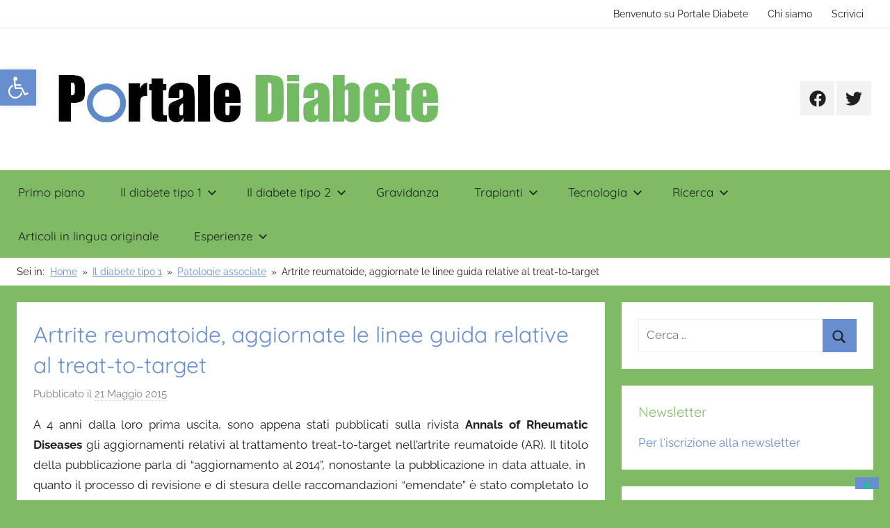

--- FILE ---
content_type: text/html; charset=UTF-8
request_url: https://www.portalediabete.org/artrite-reumatoide-aggiornate-le-linee-guida-relative-al-treat-to-target/
body_size: 24662
content:
<!DOCTYPE html>
<html lang="it-IT">

<head>
<meta charset="UTF-8">
<meta name="viewport" content="width=device-width, initial-scale=1">
<link rel="profile" href="http://gmpg.org/xfn/11">

<meta name='robots' content='index, follow, max-image-preview:large, max-snippet:-1, max-video-preview:-1' />

	<!-- This site is optimized with the Yoast SEO plugin v26.7 - https://yoast.com/wordpress/plugins/seo/ -->
	<title>Artrite reumatoide, aggiornate le linee guida relative al treat-to-target - Portale Diabete</title>
	<link rel="canonical" href="https://www.portalediabete.org/artrite-reumatoide-aggiornate-le-linee-guida-relative-al-treat-to-target/" />
	<meta property="og:locale" content="it_IT" />
	<meta property="og:type" content="article" />
	<meta property="og:title" content="Artrite reumatoide, aggiornate le linee guida relative al treat-to-target - Portale Diabete" />
	<meta property="og:description" content="A 4 anni dalla loro prima uscita, sono appena stati pubblicati sulla rivista Annals of Rheumatic Diseases gli aggiornamenti relativi al trattamento treat-to-target nell&#8217;artrite reumatoide (AR). Il titolo della pubblicazione parla di “aggiornamento al 2014”, nonostante la pubblicazione in data attuale, in  quanto il processo di revisione e di stesura delle" />
	<meta property="og:url" content="https://www.portalediabete.org/artrite-reumatoide-aggiornate-le-linee-guida-relative-al-treat-to-target/" />
	<meta property="og:site_name" content="Portale Diabete" />
	<meta property="article:publisher" content="https://www.facebook.com/groups/50912214568" />
	<meta property="article:published_time" content="2015-05-21T05:50:03+00:00" />
	<meta property="article:modified_time" content="2019-07-16T06:07:53+00:00" />
	<meta property="og:image" content="https://www.portalediabete.org/wp-content/uploads/2019/07/logoPD.jpg" />
	<meta property="og:image:width" content="633" />
	<meta property="og:image:height" content="127" />
	<meta property="og:image:type" content="image/jpeg" />
	<meta name="author" content="Daniela D&#039;Onofrio" />
	<meta name="twitter:card" content="summary_large_image" />
	<meta name="twitter:label1" content="Scritto da" />
	<meta name="twitter:data1" content="Daniela D&#039;Onofrio" />
	<meta name="twitter:label2" content="Tempo di lettura stimato" />
	<meta name="twitter:data2" content="5 minuti" />
	<script type="application/ld+json" class="yoast-schema-graph">{"@context":"https://schema.org","@graph":[{"@type":"Article","@id":"https://www.portalediabete.org/artrite-reumatoide-aggiornate-le-linee-guida-relative-al-treat-to-target/#article","isPartOf":{"@id":"https://www.portalediabete.org/artrite-reumatoide-aggiornate-le-linee-guida-relative-al-treat-to-target/"},"author":{"name":"Daniela D'Onofrio","@id":"https://www.portalediabete.org/#/schema/person/3d7d2da953895fff914f1808cbb7ed31"},"headline":"Artrite reumatoide, aggiornate le linee guida relative al treat-to-target","datePublished":"2015-05-21T05:50:03+00:00","dateModified":"2019-07-16T06:07:53+00:00","mainEntityOfPage":{"@id":"https://www.portalediabete.org/artrite-reumatoide-aggiornate-le-linee-guida-relative-al-treat-to-target/"},"wordCount":962,"commentCount":0,"publisher":{"@id":"https://www.portalediabete.org/#organization"},"articleSection":["Patologie associate"],"inLanguage":"it-IT"},{"@type":"WebPage","@id":"https://www.portalediabete.org/artrite-reumatoide-aggiornate-le-linee-guida-relative-al-treat-to-target/","url":"https://www.portalediabete.org/artrite-reumatoide-aggiornate-le-linee-guida-relative-al-treat-to-target/","name":"Artrite reumatoide, aggiornate le linee guida relative al treat-to-target - Portale Diabete","isPartOf":{"@id":"https://www.portalediabete.org/#website"},"datePublished":"2015-05-21T05:50:03+00:00","dateModified":"2019-07-16T06:07:53+00:00","breadcrumb":{"@id":"https://www.portalediabete.org/artrite-reumatoide-aggiornate-le-linee-guida-relative-al-treat-to-target/#breadcrumb"},"inLanguage":"it-IT","potentialAction":[{"@type":"ReadAction","target":["https://www.portalediabete.org/artrite-reumatoide-aggiornate-le-linee-guida-relative-al-treat-to-target/"]}]},{"@type":"BreadcrumbList","@id":"https://www.portalediabete.org/artrite-reumatoide-aggiornate-le-linee-guida-relative-al-treat-to-target/#breadcrumb","itemListElement":[{"@type":"ListItem","position":1,"name":"Home","item":"https://www.portalediabete.org/"},{"@type":"ListItem","position":2,"name":"Artrite reumatoide, aggiornate le linee guida relative al treat-to-target"}]},{"@type":"WebSite","@id":"https://www.portalediabete.org/#website","url":"https://www.portalediabete.org/","name":"Portale Diabete","description":"","publisher":{"@id":"https://www.portalediabete.org/#organization"},"potentialAction":[{"@type":"SearchAction","target":{"@type":"EntryPoint","urlTemplate":"https://www.portalediabete.org/?s={search_term_string}"},"query-input":{"@type":"PropertyValueSpecification","valueRequired":true,"valueName":"search_term_string"}}],"inLanguage":"it-IT"},{"@type":"Organization","@id":"https://www.portalediabete.org/#organization","name":"Portale Diabete","url":"https://www.portalediabete.org/","logo":{"@type":"ImageObject","inLanguage":"it-IT","@id":"https://www.portalediabete.org/#/schema/logo/image/","url":"https://www.portalediabete.org/wp-content/uploads/2019/07/logoPD.jpg","contentUrl":"https://www.portalediabete.org/wp-content/uploads/2019/07/logoPD.jpg","width":633,"height":127,"caption":"Portale Diabete"},"image":{"@id":"https://www.portalediabete.org/#/schema/logo/image/"},"sameAs":["https://www.facebook.com/groups/50912214568"]},{"@type":"Person","@id":"https://www.portalediabete.org/#/schema/person/3d7d2da953895fff914f1808cbb7ed31","name":"Daniela D'Onofrio","image":{"@type":"ImageObject","inLanguage":"it-IT","@id":"https://www.portalediabete.org/#/schema/person/image/","url":"https://secure.gravatar.com/avatar/c860c966e523011cc90ab14fb20cafd0f33ef80e545f9823f5749d1ff44ca92f?s=96&d=mm&r=g","contentUrl":"https://secure.gravatar.com/avatar/c860c966e523011cc90ab14fb20cafd0f33ef80e545f9823f5749d1ff44ca92f?s=96&d=mm&r=g","caption":"Daniela D'Onofrio"},"description":"Se volete condividere con noi le vostre storie, se volete commentare un articolo e semplicemente dare un suggerimento, se avete bisogno di aiuto, contattatemi pure all’indirizzo qui riportato: risponderò con piacere alle vostre e-mail. Daniela D’Onofrio portalediabete@yahoo.com","sameAs":["http:///scrivici/"],"url":"https://www.portalediabete.org/author/daniela/"}]}</script>
	<!-- / Yoast SEO plugin. -->


<link rel='dns-prefetch' href='//cdn.iubenda.com' />
<link rel='dns-prefetch' href='//static.addtoany.com' />
<link rel="alternate" type="application/rss+xml" title="Portale Diabete &raquo; Feed" href="https://www.portalediabete.org/feed/" />
<link rel="alternate" title="oEmbed (JSON)" type="application/json+oembed" href="https://www.portalediabete.org/wp-json/oembed/1.0/embed?url=https%3A%2F%2Fwww.portalediabete.org%2Fartrite-reumatoide-aggiornate-le-linee-guida-relative-al-treat-to-target%2F" />
<link rel="alternate" title="oEmbed (XML)" type="text/xml+oembed" href="https://www.portalediabete.org/wp-json/oembed/1.0/embed?url=https%3A%2F%2Fwww.portalediabete.org%2Fartrite-reumatoide-aggiornate-le-linee-guida-relative-al-treat-to-target%2F&#038;format=xml" />
<style id='wp-img-auto-sizes-contain-inline-css' type='text/css'>
img:is([sizes=auto i],[sizes^="auto," i]){contain-intrinsic-size:3000px 1500px}
/*# sourceURL=wp-img-auto-sizes-contain-inline-css */
</style>
<link rel='stylesheet' id='donovan-theme-fonts-css' href='https://www.portalediabete.org/wp-content/fonts/85ab925819795b3f8a7d2fc7d46dc7c3.css?ver=20201110' type='text/css' media='all' />
<style id='wp-emoji-styles-inline-css' type='text/css'>

	img.wp-smiley, img.emoji {
		display: inline !important;
		border: none !important;
		box-shadow: none !important;
		height: 1em !important;
		width: 1em !important;
		margin: 0 0.07em !important;
		vertical-align: -0.1em !important;
		background: none !important;
		padding: 0 !important;
	}
/*# sourceURL=wp-emoji-styles-inline-css */
</style>
<style id='wp-block-library-inline-css' type='text/css'>
:root{--wp-block-synced-color:#7a00df;--wp-block-synced-color--rgb:122,0,223;--wp-bound-block-color:var(--wp-block-synced-color);--wp-editor-canvas-background:#ddd;--wp-admin-theme-color:#007cba;--wp-admin-theme-color--rgb:0,124,186;--wp-admin-theme-color-darker-10:#006ba1;--wp-admin-theme-color-darker-10--rgb:0,107,160.5;--wp-admin-theme-color-darker-20:#005a87;--wp-admin-theme-color-darker-20--rgb:0,90,135;--wp-admin-border-width-focus:2px}@media (min-resolution:192dpi){:root{--wp-admin-border-width-focus:1.5px}}.wp-element-button{cursor:pointer}:root .has-very-light-gray-background-color{background-color:#eee}:root .has-very-dark-gray-background-color{background-color:#313131}:root .has-very-light-gray-color{color:#eee}:root .has-very-dark-gray-color{color:#313131}:root .has-vivid-green-cyan-to-vivid-cyan-blue-gradient-background{background:linear-gradient(135deg,#00d084,#0693e3)}:root .has-purple-crush-gradient-background{background:linear-gradient(135deg,#34e2e4,#4721fb 50%,#ab1dfe)}:root .has-hazy-dawn-gradient-background{background:linear-gradient(135deg,#faaca8,#dad0ec)}:root .has-subdued-olive-gradient-background{background:linear-gradient(135deg,#fafae1,#67a671)}:root .has-atomic-cream-gradient-background{background:linear-gradient(135deg,#fdd79a,#004a59)}:root .has-nightshade-gradient-background{background:linear-gradient(135deg,#330968,#31cdcf)}:root .has-midnight-gradient-background{background:linear-gradient(135deg,#020381,#2874fc)}:root{--wp--preset--font-size--normal:16px;--wp--preset--font-size--huge:42px}.has-regular-font-size{font-size:1em}.has-larger-font-size{font-size:2.625em}.has-normal-font-size{font-size:var(--wp--preset--font-size--normal)}.has-huge-font-size{font-size:var(--wp--preset--font-size--huge)}.has-text-align-center{text-align:center}.has-text-align-left{text-align:left}.has-text-align-right{text-align:right}.has-fit-text{white-space:nowrap!important}#end-resizable-editor-section{display:none}.aligncenter{clear:both}.items-justified-left{justify-content:flex-start}.items-justified-center{justify-content:center}.items-justified-right{justify-content:flex-end}.items-justified-space-between{justify-content:space-between}.screen-reader-text{border:0;clip-path:inset(50%);height:1px;margin:-1px;overflow:hidden;padding:0;position:absolute;width:1px;word-wrap:normal!important}.screen-reader-text:focus{background-color:#ddd;clip-path:none;color:#444;display:block;font-size:1em;height:auto;left:5px;line-height:normal;padding:15px 23px 14px;text-decoration:none;top:5px;width:auto;z-index:100000}html :where(.has-border-color){border-style:solid}html :where([style*=border-top-color]){border-top-style:solid}html :where([style*=border-right-color]){border-right-style:solid}html :where([style*=border-bottom-color]){border-bottom-style:solid}html :where([style*=border-left-color]){border-left-style:solid}html :where([style*=border-width]){border-style:solid}html :where([style*=border-top-width]){border-top-style:solid}html :where([style*=border-right-width]){border-right-style:solid}html :where([style*=border-bottom-width]){border-bottom-style:solid}html :where([style*=border-left-width]){border-left-style:solid}html :where(img[class*=wp-image-]){height:auto;max-width:100%}:where(figure){margin:0 0 1em}html :where(.is-position-sticky){--wp-admin--admin-bar--position-offset:var(--wp-admin--admin-bar--height,0px)}@media screen and (max-width:600px){html :where(.is-position-sticky){--wp-admin--admin-bar--position-offset:0px}}

/*# sourceURL=wp-block-library-inline-css */
</style><style id='wp-block-group-inline-css' type='text/css'>
.wp-block-group{box-sizing:border-box}:where(.wp-block-group.wp-block-group-is-layout-constrained){position:relative}
/*# sourceURL=https://www.portalediabete.org/wp-includes/blocks/group/style.min.css */
</style>
<style id='global-styles-inline-css' type='text/css'>
:root{--wp--preset--aspect-ratio--square: 1;--wp--preset--aspect-ratio--4-3: 4/3;--wp--preset--aspect-ratio--3-4: 3/4;--wp--preset--aspect-ratio--3-2: 3/2;--wp--preset--aspect-ratio--2-3: 2/3;--wp--preset--aspect-ratio--16-9: 16/9;--wp--preset--aspect-ratio--9-16: 9/16;--wp--preset--color--black: #000000;--wp--preset--color--cyan-bluish-gray: #abb8c3;--wp--preset--color--white: #ffffff;--wp--preset--color--pale-pink: #f78da7;--wp--preset--color--vivid-red: #cf2e2e;--wp--preset--color--luminous-vivid-orange: #ff6900;--wp--preset--color--luminous-vivid-amber: #fcb900;--wp--preset--color--light-green-cyan: #7bdcb5;--wp--preset--color--vivid-green-cyan: #00d084;--wp--preset--color--pale-cyan-blue: #8ed1fc;--wp--preset--color--vivid-cyan-blue: #0693e3;--wp--preset--color--vivid-purple: #9b51e0;--wp--preset--color--primary: #ee1133;--wp--preset--color--secondary: #d5001a;--wp--preset--color--tertiary: #bb0000;--wp--preset--color--accent: #1153ee;--wp--preset--color--highlight: #eedc11;--wp--preset--color--light-gray: #f2f2f2;--wp--preset--color--gray: #666666;--wp--preset--color--dark-gray: #202020;--wp--preset--gradient--vivid-cyan-blue-to-vivid-purple: linear-gradient(135deg,rgb(6,147,227) 0%,rgb(155,81,224) 100%);--wp--preset--gradient--light-green-cyan-to-vivid-green-cyan: linear-gradient(135deg,rgb(122,220,180) 0%,rgb(0,208,130) 100%);--wp--preset--gradient--luminous-vivid-amber-to-luminous-vivid-orange: linear-gradient(135deg,rgb(252,185,0) 0%,rgb(255,105,0) 100%);--wp--preset--gradient--luminous-vivid-orange-to-vivid-red: linear-gradient(135deg,rgb(255,105,0) 0%,rgb(207,46,46) 100%);--wp--preset--gradient--very-light-gray-to-cyan-bluish-gray: linear-gradient(135deg,rgb(238,238,238) 0%,rgb(169,184,195) 100%);--wp--preset--gradient--cool-to-warm-spectrum: linear-gradient(135deg,rgb(74,234,220) 0%,rgb(151,120,209) 20%,rgb(207,42,186) 40%,rgb(238,44,130) 60%,rgb(251,105,98) 80%,rgb(254,248,76) 100%);--wp--preset--gradient--blush-light-purple: linear-gradient(135deg,rgb(255,206,236) 0%,rgb(152,150,240) 100%);--wp--preset--gradient--blush-bordeaux: linear-gradient(135deg,rgb(254,205,165) 0%,rgb(254,45,45) 50%,rgb(107,0,62) 100%);--wp--preset--gradient--luminous-dusk: linear-gradient(135deg,rgb(255,203,112) 0%,rgb(199,81,192) 50%,rgb(65,88,208) 100%);--wp--preset--gradient--pale-ocean: linear-gradient(135deg,rgb(255,245,203) 0%,rgb(182,227,212) 50%,rgb(51,167,181) 100%);--wp--preset--gradient--electric-grass: linear-gradient(135deg,rgb(202,248,128) 0%,rgb(113,206,126) 100%);--wp--preset--gradient--midnight: linear-gradient(135deg,rgb(2,3,129) 0%,rgb(40,116,252) 100%);--wp--preset--font-size--small: 13px;--wp--preset--font-size--medium: 20px;--wp--preset--font-size--large: 36px;--wp--preset--font-size--x-large: 42px;--wp--preset--spacing--20: 0.44rem;--wp--preset--spacing--30: 0.67rem;--wp--preset--spacing--40: 1rem;--wp--preset--spacing--50: 1.5rem;--wp--preset--spacing--60: 2.25rem;--wp--preset--spacing--70: 3.38rem;--wp--preset--spacing--80: 5.06rem;--wp--preset--shadow--natural: 6px 6px 9px rgba(0, 0, 0, 0.2);--wp--preset--shadow--deep: 12px 12px 50px rgba(0, 0, 0, 0.4);--wp--preset--shadow--sharp: 6px 6px 0px rgba(0, 0, 0, 0.2);--wp--preset--shadow--outlined: 6px 6px 0px -3px rgb(255, 255, 255), 6px 6px rgb(0, 0, 0);--wp--preset--shadow--crisp: 6px 6px 0px rgb(0, 0, 0);}:where(.is-layout-flex){gap: 0.5em;}:where(.is-layout-grid){gap: 0.5em;}body .is-layout-flex{display: flex;}.is-layout-flex{flex-wrap: wrap;align-items: center;}.is-layout-flex > :is(*, div){margin: 0;}body .is-layout-grid{display: grid;}.is-layout-grid > :is(*, div){margin: 0;}:where(.wp-block-columns.is-layout-flex){gap: 2em;}:where(.wp-block-columns.is-layout-grid){gap: 2em;}:where(.wp-block-post-template.is-layout-flex){gap: 1.25em;}:where(.wp-block-post-template.is-layout-grid){gap: 1.25em;}.has-black-color{color: var(--wp--preset--color--black) !important;}.has-cyan-bluish-gray-color{color: var(--wp--preset--color--cyan-bluish-gray) !important;}.has-white-color{color: var(--wp--preset--color--white) !important;}.has-pale-pink-color{color: var(--wp--preset--color--pale-pink) !important;}.has-vivid-red-color{color: var(--wp--preset--color--vivid-red) !important;}.has-luminous-vivid-orange-color{color: var(--wp--preset--color--luminous-vivid-orange) !important;}.has-luminous-vivid-amber-color{color: var(--wp--preset--color--luminous-vivid-amber) !important;}.has-light-green-cyan-color{color: var(--wp--preset--color--light-green-cyan) !important;}.has-vivid-green-cyan-color{color: var(--wp--preset--color--vivid-green-cyan) !important;}.has-pale-cyan-blue-color{color: var(--wp--preset--color--pale-cyan-blue) !important;}.has-vivid-cyan-blue-color{color: var(--wp--preset--color--vivid-cyan-blue) !important;}.has-vivid-purple-color{color: var(--wp--preset--color--vivid-purple) !important;}.has-black-background-color{background-color: var(--wp--preset--color--black) !important;}.has-cyan-bluish-gray-background-color{background-color: var(--wp--preset--color--cyan-bluish-gray) !important;}.has-white-background-color{background-color: var(--wp--preset--color--white) !important;}.has-pale-pink-background-color{background-color: var(--wp--preset--color--pale-pink) !important;}.has-vivid-red-background-color{background-color: var(--wp--preset--color--vivid-red) !important;}.has-luminous-vivid-orange-background-color{background-color: var(--wp--preset--color--luminous-vivid-orange) !important;}.has-luminous-vivid-amber-background-color{background-color: var(--wp--preset--color--luminous-vivid-amber) !important;}.has-light-green-cyan-background-color{background-color: var(--wp--preset--color--light-green-cyan) !important;}.has-vivid-green-cyan-background-color{background-color: var(--wp--preset--color--vivid-green-cyan) !important;}.has-pale-cyan-blue-background-color{background-color: var(--wp--preset--color--pale-cyan-blue) !important;}.has-vivid-cyan-blue-background-color{background-color: var(--wp--preset--color--vivid-cyan-blue) !important;}.has-vivid-purple-background-color{background-color: var(--wp--preset--color--vivid-purple) !important;}.has-black-border-color{border-color: var(--wp--preset--color--black) !important;}.has-cyan-bluish-gray-border-color{border-color: var(--wp--preset--color--cyan-bluish-gray) !important;}.has-white-border-color{border-color: var(--wp--preset--color--white) !important;}.has-pale-pink-border-color{border-color: var(--wp--preset--color--pale-pink) !important;}.has-vivid-red-border-color{border-color: var(--wp--preset--color--vivid-red) !important;}.has-luminous-vivid-orange-border-color{border-color: var(--wp--preset--color--luminous-vivid-orange) !important;}.has-luminous-vivid-amber-border-color{border-color: var(--wp--preset--color--luminous-vivid-amber) !important;}.has-light-green-cyan-border-color{border-color: var(--wp--preset--color--light-green-cyan) !important;}.has-vivid-green-cyan-border-color{border-color: var(--wp--preset--color--vivid-green-cyan) !important;}.has-pale-cyan-blue-border-color{border-color: var(--wp--preset--color--pale-cyan-blue) !important;}.has-vivid-cyan-blue-border-color{border-color: var(--wp--preset--color--vivid-cyan-blue) !important;}.has-vivid-purple-border-color{border-color: var(--wp--preset--color--vivid-purple) !important;}.has-vivid-cyan-blue-to-vivid-purple-gradient-background{background: var(--wp--preset--gradient--vivid-cyan-blue-to-vivid-purple) !important;}.has-light-green-cyan-to-vivid-green-cyan-gradient-background{background: var(--wp--preset--gradient--light-green-cyan-to-vivid-green-cyan) !important;}.has-luminous-vivid-amber-to-luminous-vivid-orange-gradient-background{background: var(--wp--preset--gradient--luminous-vivid-amber-to-luminous-vivid-orange) !important;}.has-luminous-vivid-orange-to-vivid-red-gradient-background{background: var(--wp--preset--gradient--luminous-vivid-orange-to-vivid-red) !important;}.has-very-light-gray-to-cyan-bluish-gray-gradient-background{background: var(--wp--preset--gradient--very-light-gray-to-cyan-bluish-gray) !important;}.has-cool-to-warm-spectrum-gradient-background{background: var(--wp--preset--gradient--cool-to-warm-spectrum) !important;}.has-blush-light-purple-gradient-background{background: var(--wp--preset--gradient--blush-light-purple) !important;}.has-blush-bordeaux-gradient-background{background: var(--wp--preset--gradient--blush-bordeaux) !important;}.has-luminous-dusk-gradient-background{background: var(--wp--preset--gradient--luminous-dusk) !important;}.has-pale-ocean-gradient-background{background: var(--wp--preset--gradient--pale-ocean) !important;}.has-electric-grass-gradient-background{background: var(--wp--preset--gradient--electric-grass) !important;}.has-midnight-gradient-background{background: var(--wp--preset--gradient--midnight) !important;}.has-small-font-size{font-size: var(--wp--preset--font-size--small) !important;}.has-medium-font-size{font-size: var(--wp--preset--font-size--medium) !important;}.has-large-font-size{font-size: var(--wp--preset--font-size--large) !important;}.has-x-large-font-size{font-size: var(--wp--preset--font-size--x-large) !important;}
/*# sourceURL=global-styles-inline-css */
</style>

<style id='classic-theme-styles-inline-css' type='text/css'>
/*! This file is auto-generated */
.wp-block-button__link{color:#fff;background-color:#32373c;border-radius:9999px;box-shadow:none;text-decoration:none;padding:calc(.667em + 2px) calc(1.333em + 2px);font-size:1.125em}.wp-block-file__button{background:#32373c;color:#fff;text-decoration:none}
/*# sourceURL=/wp-includes/css/classic-themes.min.css */
</style>
<link rel='stylesheet' id='pojo-a11y-css' href='https://www.portalediabete.org/wp-content/plugins/pojo-accessibility/modules/legacy/assets/css/style.min.css?ver=1.0.0' type='text/css' media='all' />
<link rel='stylesheet' id='donovan-stylesheet-css' href='https://www.portalediabete.org/wp-content/themes/donovan/style.css?ver=1.9.2' type='text/css' media='all' />
<style id='donovan-stylesheet-inline-css' type='text/css'>
.site-title, .site-description, .type-post .post-content .entry-author, .header-bar .header-content .header-date, .primary-navigation-wrap .header-search, .site-info .credit-link { position: absolute; clip: rect(1px, 1px, 1px, 1px); width: 1px; height: 1px; overflow: hidden; }
/*# sourceURL=donovan-stylesheet-inline-css */
</style>
<link rel='stylesheet' id='donovan-pro-css' href='https://www.portalediabete.org/wp-content/plugins/donovan-pro/assets/css/donovan-pro.css?ver=1.7.4' type='text/css' media='all' />
<style id='donovan-pro-inline-css' type='text/css'>
:root {--link-color: #678ecf;--button-color: #678ecf;--button-text-color: #202020;--button-hover-color: #7ebb64;--button-hover-text-color: #202020;--navi-color: #7ebb64;--navi-text-color: #202020;--navi-hover-text-color: rgba(0, 0, 0, 0.5);--navi-border-color: rgba(0, 0, 0, 0.075);--submenu-color: #7ebb64;--submenu-text-color: #202020;--submenu-hover-text-color: rgba(0, 0, 0, 0.5);--submenu-border-color: rgba(0, 0, 0, 0.1);--title-color: #678ecf;--widget-title-color: #7ebb64;--footer-color: #ffffff;--footer-text-color: #202020;--footer-hover-text-color: rgba(0, 0, 0, 0.5);--footer-border-color: rgba(0, 0, 0, 0.05);}
/*# sourceURL=donovan-pro-inline-css */
</style>
<link rel='stylesheet' id='addtoany-css' href='https://www.portalediabete.org/wp-content/plugins/add-to-any/addtoany.min.css?ver=1.16' type='text/css' media='all' />

<script  type="text/javascript" class=" _iub_cs_skip" type="text/javascript" id="iubenda-head-inline-scripts-0">
/* <![CDATA[ */

var _iub = _iub || [];
_iub.csConfiguration = {"askConsentAtCookiePolicyUpdate":true,"ccpaAcknowledgeOnDisplay":true,"consentOnContinuedBrowsing":false,"countryDetection":true,"enableCcpa":true,"enableLgpd":true,"floatingPreferencesButtonDisplay":"bottom-right","invalidateConsentWithoutLog":true,"perPurposeConsent":true,"siteId":2866381,"whitelabel":false,"cookiePolicyId":67534365,"lang":"it", "banner":{ "acceptButtonDisplay":true,"closeButtonDisplay":false,"customizeButtonDisplay":true,"explicitWithdrawal":true,"listPurposes":true,"logo":"https://www.portalediabete.org/wp-content/uploads/2019/07/logoPD.jpg","position":"bottom","rejectButtonDisplay":true,"slideDown":false,"content":"Questo sito utilizza i cookie per migliorare i servizi e ottimizzare l&#8217;esperienza di navigazione dell&#8217;utente. I cookie di natura tecnica sono indispensabili per permettere il corretto funzionamento del sito. Solo previo consenso dell&#8217;utente, possono essere installati ulteriori tipologie di cookie. Puoi accettare tutti i cookie cliccando sul pulsante ACCETTA, oppure puoi effettuare le tue scelte sulle singole categorie che vuoi installare, cliccando su \"Scopri di pi&#249; e personalizza\". Se invece intendi rifiutarne l&#8217;installazione dei cookie non tecnici, puoi farlo cliccando sul pulsante RIFIUTA o chiudendo il banner.\nPer saperne di pi&#249; rispetto ai cookie, consulta la relativa informativa sui cookie." }};

//# sourceURL=iubenda-head-inline-scripts-0
/* ]]> */
</script>
<script  type="text/javascript" class=" _iub_cs_skip" type="text/javascript" src="//cdn.iubenda.com/cs/ccpa/stub.js?ver=3.12.5" id="iubenda-head-scripts-0-js"></script>
<script  type="text/javascript" charset="UTF-8" async="" class=" _iub_cs_skip" type="text/javascript" src="//cdn.iubenda.com/cs/iubenda_cs.js?ver=3.12.5" id="iubenda-head-scripts-1-js"></script>
<script type="text/javascript" id="addtoany-core-js-before">
/* <![CDATA[ */
window.a2a_config=window.a2a_config||{};a2a_config.callbacks=[];a2a_config.overlays=[];a2a_config.templates={};a2a_localize = {
	Share: "Condividi",
	Save: "Salva",
	Subscribe: "Abbonati",
	Email: "Email",
	Bookmark: "Segnalibro",
	ShowAll: "espandi",
	ShowLess: "comprimi",
	FindServices: "Trova servizi",
	FindAnyServiceToAddTo: "Trova subito un servizio da aggiungere",
	PoweredBy: "Powered by",
	ShareViaEmail: "Condividi via email",
	SubscribeViaEmail: "Iscriviti via email",
	BookmarkInYourBrowser: "Aggiungi ai segnalibri",
	BookmarkInstructions: "Premi Ctrl+D o \u2318+D per mettere questa pagina nei preferiti",
	AddToYourFavorites: "Aggiungi ai favoriti",
	SendFromWebOrProgram: "Invia da qualsiasi indirizzo email o programma di posta elettronica",
	EmailProgram: "Programma di posta elettronica",
	More: "Di più&#8230;",
	ThanksForSharing: "Grazie per la condivisione!",
	ThanksForFollowing: "Grazie per il following!"
};


//# sourceURL=addtoany-core-js-before
/* ]]> */
</script>
<script type="text/javascript" defer src="https://static.addtoany.com/menu/page.js" id="addtoany-core-js"></script>
<script type="text/javascript" src="https://www.portalediabete.org/wp-includes/js/jquery/jquery.min.js?ver=3.7.1" id="jquery-core-js"></script>
<script type="text/javascript" src="https://www.portalediabete.org/wp-includes/js/jquery/jquery-migrate.min.js?ver=3.4.1" id="jquery-migrate-js"></script>
<script type="text/javascript" defer src="https://www.portalediabete.org/wp-content/plugins/add-to-any/addtoany.min.js?ver=1.1" id="addtoany-jquery-js"></script>
<script type="text/javascript" src="https://www.portalediabete.org/wp-content/themes/donovan/assets/js/svgxuse.min.js?ver=1.2.6" id="svgxuse-js"></script>
<link rel="https://api.w.org/" href="https://www.portalediabete.org/wp-json/" /><link rel="alternate" title="JSON" type="application/json" href="https://www.portalediabete.org/wp-json/wp/v2/posts/3519" /><link rel="EditURI" type="application/rsd+xml" title="RSD" href="https://www.portalediabete.org/xmlrpc.php?rsd" />
<meta name="generator" content="WordPress 6.9" />
<link rel='shortlink' href='https://www.portalediabete.org/?p=3519' />
<!-- Global site tag (gtag.js) - Google Analytics -->
<script async src="https://www.googletagmanager.com/gtag/js?id=G-H1D6WPYQNG"></script>
<script>
  window.dataLayer = window.dataLayer || [];
  function gtag(){dataLayer.push(arguments);}
  gtag('js', new Date());

  gtag('config', 'G-H1D6WPYQNG');
</script>
<meta name="google-site-verification" content="qVeGZ6hKVP6mvvhPrCGtn0rzB00_Tr4aQfk1vqjfQoA" />
<meta name="verify-v1" content="W90Sf9KdsKBR5XXuwzSzYL7YTbLZRcttPQsSNGtmvmM=" />
<meta name="msvalidate.01" content="D620ABAFD34959F6FF83FFC18B7D5EAE" />
<meta name="yandex-verification" content="f32ff40a5c6020ab" /><style type="text/css">
#pojo-a11y-toolbar .pojo-a11y-toolbar-toggle a{ background-color: #678ecf;	color: #ffffff;}
#pojo-a11y-toolbar .pojo-a11y-toolbar-overlay, #pojo-a11y-toolbar .pojo-a11y-toolbar-overlay ul.pojo-a11y-toolbar-items.pojo-a11y-links{ border-color: #678ecf;}
body.pojo-a11y-focusable a:focus{ outline-style: solid !important;	outline-width: 1px !important;	outline-color: #FF0000 !important;}
#pojo-a11y-toolbar{ top: 100px !important;}
#pojo-a11y-toolbar .pojo-a11y-toolbar-overlay{ background-color: #ffffff;}
#pojo-a11y-toolbar .pojo-a11y-toolbar-overlay ul.pojo-a11y-toolbar-items li.pojo-a11y-toolbar-item a, #pojo-a11y-toolbar .pojo-a11y-toolbar-overlay p.pojo-a11y-toolbar-title{ color: #333333;}
#pojo-a11y-toolbar .pojo-a11y-toolbar-overlay ul.pojo-a11y-toolbar-items li.pojo-a11y-toolbar-item a.active{ background-color: #678ecf;	color: #ffffff;}
@media (max-width: 767px) { #pojo-a11y-toolbar { top: 50px !important; } }</style><style type="text/css" id="custom-background-css">
body.custom-background { background-color: #7ebb64; }
</style>
	<link rel="icon" href="https://www.portalediabete.org/wp-content/uploads/2019/07/favicon.jpg" sizes="32x32" />
<link rel="icon" href="https://www.portalediabete.org/wp-content/uploads/2019/07/favicon.jpg" sizes="192x192" />
<link rel="apple-touch-icon" href="https://www.portalediabete.org/wp-content/uploads/2019/07/favicon.jpg" />
<meta name="msapplication-TileImage" content="https://www.portalediabete.org/wp-content/uploads/2019/07/favicon.jpg" />
		<style type="text/css" id="wp-custom-css">
			.post-image{
	text-align: center;
}		</style>
		</head>

<body class="wp-singular post-template-default single single-post postid-3519 single-format-standard custom-background wp-custom-logo wp-embed-responsive wp-theme-donovan blog-grid-layout author-hidden tags-hidden">

	<div id="page" class="site">
		<a class="skip-link screen-reader-text" href="#content">Salta al contenuto</a>

		
			<div id="header-top" class="header-bar-wrap">

				<div id="header-bar" class="header-bar container clearfix">

					
					
						<button class="secondary-menu-toggle menu-toggle" aria-controls="secondary-menu" aria-expanded="false" >
							<svg class="icon icon-menu" aria-hidden="true" role="img"> <use xlink:href="https://www.portalediabete.org/wp-content/themes/donovan/assets/icons/genericons-neue.svg#menu"></use> </svg><svg class="icon icon-close" aria-hidden="true" role="img"> <use xlink:href="https://www.portalediabete.org/wp-content/themes/donovan/assets/icons/genericons-neue.svg#close"></use> </svg>							<span class="menu-toggle-text">Menu</span>
						</button>

						<div class="secondary-navigation">

							<nav class="top-navigation" role="navigation"  aria-label="Secondary Menu">

								<ul id="secondary-menu" class="menu"><li id="menu-item-9618" class="menu-item menu-item-type-post_type menu-item-object-page menu-item-9618"><a href="https://www.portalediabete.org/benvenuto-su-portale-diabete/">Benvenuto su Portale Diabete</a></li>
<li id="menu-item-9617" class="menu-item menu-item-type-post_type menu-item-object-page menu-item-9617"><a href="https://www.portalediabete.org/chi-siamo/">Chi siamo</a></li>
<li id="menu-item-9616" class="menu-item menu-item-type-post_type menu-item-object-page menu-item-9616"><a href="https://www.portalediabete.org/scrivici/">Scrivici</a></li>
</ul>
							</nav>

						</div><!-- .secondary-navigation -->

					
				</div>

			</div>

			
		
		<header id="masthead" class="site-header clearfix" role="banner">

			<div class="header-main container clearfix">

				<div id="logo" class="site-branding clearfix">

					<a href="https://www.portalediabete.org/" class="custom-logo-link" rel="home"><img width="633" height="127" src="https://www.portalediabete.org/wp-content/uploads/2019/07/logoPD.jpg" class="custom-logo" alt="logo normale" decoding="async" fetchpriority="high" srcset="https://www.portalediabete.org/wp-content/uploads/2019/07/logoPD.jpg 633w, https://www.portalediabete.org/wp-content/uploads/2019/07/logoPD-300x60.jpg 300w" sizes="(max-width: 633px) 100vw, 633px" /></a>					
			<p class="site-title"><a href="https://www.portalediabete.org/" rel="home">Portale Diabete</a></p>

							
				</div><!-- .site-branding -->

				
	<div id="header-social-icons" class="header-social-menu donovan-social-menu clearfix">

		<ul id="menu-social" class="social-icons-menu"><li id="menu-item-9631" class="menu-item menu-item-type-custom menu-item-object-custom menu-item-9631"><a href="https://www.facebook.com/groups/50912214568/"><span class="screen-reader-text">Facebook</span><svg class="icon icon-facebook" aria-hidden="true" role="img"> <use xlink:href="https://www.portalediabete.org/wp-content/themes/donovan/assets/icons/social-icons.svg?ver=20251218#icon-facebook"></use> </svg></a></li>
<li id="menu-item-9732" class="menu-item menu-item-type-custom menu-item-object-custom menu-item-9732"><a href="https://twitter.com/PortaleDiabete"><span class="screen-reader-text">Twitter</span><svg class="icon icon-twitter" aria-hidden="true" role="img"> <use xlink:href="https://www.portalediabete.org/wp-content/themes/donovan/assets/icons/social-icons.svg?ver=20251218#icon-twitter"></use> </svg></a></li>
</ul>
	</div>


			</div><!-- .header-main -->

			

	<div id="main-navigation-wrap" class="primary-navigation-wrap">

		<div id="main-navigation-container" class="primary-navigation-container container">

			
			<button class="primary-menu-toggle menu-toggle" aria-controls="primary-menu" aria-expanded="false" >
				<svg class="icon icon-menu" aria-hidden="true" role="img"> <use xlink:href="https://www.portalediabete.org/wp-content/themes/donovan/assets/icons/genericons-neue.svg#menu"></use> </svg><svg class="icon icon-close" aria-hidden="true" role="img"> <use xlink:href="https://www.portalediabete.org/wp-content/themes/donovan/assets/icons/genericons-neue.svg#close"></use> </svg>				<span class="menu-toggle-text">Menu</span>
			</button>

			<div class="primary-navigation">

				<nav id="site-navigation" class="main-navigation" role="navigation"  aria-label="Menu principale">

					<ul id="primary-menu" class="menu"><li id="menu-item-9690" class="menu-item menu-item-type-taxonomy menu-item-object-category menu-item-9690"><a href="https://www.portalediabete.org/category/primo-piano/">Primo piano</a></li>
<li id="menu-item-9671" class="menu-item menu-item-type-taxonomy menu-item-object-category current-post-ancestor menu-item-has-children menu-item-9671"><a href="https://www.portalediabete.org/category/il-diabete-tipo-1/">Il diabete tipo 1<svg class="icon icon-expand" aria-hidden="true" role="img"> <use xlink:href="https://www.portalediabete.org/wp-content/themes/donovan/assets/icons/genericons-neue.svg#expand"></use> </svg></a>
<ul class="sub-menu">
	<li id="menu-item-9847" class="menu-item menu-item-type-post_type menu-item-object-page menu-item-9847"><a href="https://www.portalediabete.org/il-diabete-tipo-1/elenco-articoli-che-cose-il-diabete-tipo-1/">Indice articoli</a></li>
	<li id="menu-item-9672" class="menu-item menu-item-type-taxonomy menu-item-object-category menu-item-9672"><a href="https://www.portalediabete.org/category/il-diabete-tipo-1/che-cose-il-diabete-tipo-1/">Che cos&#8217;è il diabete tipo 1</a></li>
	<li id="menu-item-9673" class="menu-item menu-item-type-taxonomy menu-item-object-category menu-item-9673"><a href="https://www.portalediabete.org/category/il-diabete-tipo-1/complicanze/">Complicanze</a></li>
	<li id="menu-item-9674" class="menu-item menu-item-type-taxonomy menu-item-object-category menu-item-9674"><a href="https://www.portalediabete.org/category/il-diabete-tipo-1/educazione-terapeutica/">Educazione terapeutica</a></li>
	<li id="menu-item-9675" class="menu-item menu-item-type-taxonomy menu-item-object-category current-post-ancestor current-menu-parent current-post-parent menu-item-9675"><a href="https://www.portalediabete.org/category/il-diabete-tipo-1/patologie-associate/">Patologie associate</a></li>
	<li id="menu-item-9676" class="menu-item menu-item-type-taxonomy menu-item-object-category menu-item-9676"><a href="https://www.portalediabete.org/category/il-diabete-tipo-1/pediatria/">Pediatria</a></li>
	<li id="menu-item-9677" class="menu-item menu-item-type-taxonomy menu-item-object-category menu-item-9677"><a href="https://www.portalediabete.org/category/il-diabete-tipo-1/sport/">Sport</a></li>
	<li id="menu-item-9678" class="menu-item menu-item-type-taxonomy menu-item-object-category menu-item-9678"><a href="https://www.portalediabete.org/category/il-diabete-tipo-1/terapia-e-cura/">Terapia e cura</a></li>
</ul>
</li>
<li id="menu-item-9679" class="menu-item menu-item-type-taxonomy menu-item-object-category menu-item-has-children menu-item-9679"><a href="https://www.portalediabete.org/category/il-diabete-tipo-2/">Il diabete tipo 2<svg class="icon icon-expand" aria-hidden="true" role="img"> <use xlink:href="https://www.portalediabete.org/wp-content/themes/donovan/assets/icons/genericons-neue.svg#expand"></use> </svg></a>
<ul class="sub-menu">
	<li id="menu-item-9680" class="menu-item menu-item-type-taxonomy menu-item-object-category menu-item-9680"><a href="https://www.portalediabete.org/category/il-diabete-tipo-2/alimentazione/">Alimentazione</a></li>
	<li id="menu-item-9681" class="menu-item menu-item-type-taxonomy menu-item-object-category menu-item-9681"><a href="https://www.portalediabete.org/category/il-diabete-tipo-2/che-cose-il-diabete-tipo-2/">Che cos&#8217;è il diabete tipo 2</a></li>
	<li id="menu-item-9682" class="menu-item menu-item-type-taxonomy menu-item-object-category menu-item-9682"><a href="https://www.portalediabete.org/category/il-diabete-tipo-2/complicanze-il-diabete-tipo-2/">Complicanze</a></li>
	<li id="menu-item-9683" class="menu-item menu-item-type-taxonomy menu-item-object-category menu-item-9683"><a href="https://www.portalediabete.org/category/il-diabete-tipo-2/prevenzione/">Prevenzione</a></li>
	<li id="menu-item-9684" class="menu-item menu-item-type-taxonomy menu-item-object-category menu-item-9684"><a href="https://www.portalediabete.org/category/il-diabete-tipo-2/terapia-e-cura-il-diabete-tipo-2/">Terapia e cura</a></li>
</ul>
</li>
<li id="menu-item-9692" class="menu-item menu-item-type-taxonomy menu-item-object-category menu-item-9692"><a href="https://www.portalediabete.org/category/gravidanza/">Gravidanza</a></li>
<li id="menu-item-9703" class="menu-item menu-item-type-taxonomy menu-item-object-category menu-item-has-children menu-item-9703"><a href="https://www.portalediabete.org/category/trapianti/">Trapianti<svg class="icon icon-expand" aria-hidden="true" role="img"> <use xlink:href="https://www.portalediabete.org/wp-content/themes/donovan/assets/icons/genericons-neue.svg#expand"></use> </svg></a>
<ul class="sub-menu">
	<li id="menu-item-9704" class="menu-item menu-item-type-taxonomy menu-item-object-category menu-item-9704"><a href="https://www.portalediabete.org/category/trapianti/centri-trapianto/">Centri trapianto</a></li>
	<li id="menu-item-9705" class="menu-item menu-item-type-taxonomy menu-item-object-category menu-item-9705"><a href="https://www.portalediabete.org/category/trapianti/trapianto-di-isole/">Trapianto di isole</a></li>
	<li id="menu-item-9706" class="menu-item menu-item-type-taxonomy menu-item-object-category menu-item-9706"><a href="https://www.portalediabete.org/category/trapianti/trapianto-di-pancreas/">Trapianto di pancreas</a></li>
</ul>
</li>
<li id="menu-item-9688" class="menu-item menu-item-type-taxonomy menu-item-object-category menu-item-has-children menu-item-9688"><a href="https://www.portalediabete.org/category/tecnologia/">Tecnologia<svg class="icon icon-expand" aria-hidden="true" role="img"> <use xlink:href="https://www.portalediabete.org/wp-content/themes/donovan/assets/icons/genericons-neue.svg#expand"></use> </svg></a>
<ul class="sub-menu">
	<li id="menu-item-9689" class="menu-item menu-item-type-taxonomy menu-item-object-category menu-item-9689"><a href="https://www.portalediabete.org/category/tecnologia/microinfusore/">Microinfusore</a></li>
	<li id="menu-item-9700" class="menu-item menu-item-type-taxonomy menu-item-object-category menu-item-9700"><a href="https://www.portalediabete.org/category/tecnologia/sensori/">Sensori</a></li>
</ul>
</li>
<li id="menu-item-9685" class="menu-item menu-item-type-taxonomy menu-item-object-category menu-item-has-children menu-item-9685"><a href="https://www.portalediabete.org/category/ricerca/">Ricerca<svg class="icon icon-expand" aria-hidden="true" role="img"> <use xlink:href="https://www.portalediabete.org/wp-content/themes/donovan/assets/icons/genericons-neue.svg#expand"></use> </svg></a>
<ul class="sub-menu">
	<li id="menu-item-9686" class="menu-item menu-item-type-taxonomy menu-item-object-category menu-item-9686"><a href="https://www.portalediabete.org/category/ricerca/aiuta-la-ricerca/">Aiuta la ricerca</a></li>
	<li id="menu-item-9687" class="menu-item menu-item-type-taxonomy menu-item-object-category menu-item-9687"><a href="https://www.portalediabete.org/category/ricerca/articoli-ricerca/">Articoli ricerca</a></li>
</ul>
</li>
<li id="menu-item-9664" class="menu-item menu-item-type-taxonomy menu-item-object-category menu-item-9664"><a href="https://www.portalediabete.org/category/articoli-in-lingua-originale/">Articoli in lingua originale</a></li>
<li id="menu-item-9665" class="menu-item menu-item-type-taxonomy menu-item-object-category menu-item-has-children menu-item-9665"><a href="https://www.portalediabete.org/category/esperienze/">Esperienze<svg class="icon icon-expand" aria-hidden="true" role="img"> <use xlink:href="https://www.portalediabete.org/wp-content/themes/donovan/assets/icons/genericons-neue.svg#expand"></use> </svg></a>
<ul class="sub-menu">
	<li id="menu-item-9666" class="menu-item menu-item-type-taxonomy menu-item-object-category menu-item-9666"><a href="https://www.portalediabete.org/category/esperienze/esperienze-di-trapianto/">Esperienze di trapianto</a></li>
	<li id="menu-item-9667" class="menu-item menu-item-type-taxonomy menu-item-object-category menu-item-9667"><a href="https://www.portalediabete.org/category/esperienze/il-diabete-da-unaltra-prospettiva/">Il diabete&#8230; da un&#8217;altra prospettiva</a></li>
	<li id="menu-item-9668" class="menu-item menu-item-type-taxonomy menu-item-object-category menu-item-9668"><a href="https://www.portalediabete.org/category/esperienze/trascrizioni-lechat/">Trascrizioni Le Chat</a></li>
</ul>
</li>
</ul>				</nav><!-- #site-navigation -->

			</div><!-- .primary-navigation -->

		</div>

	</div>



			
			<nav role="navigation" aria-label="Breadcrumbs" class="themezee-breadcrumbs breadcrumbs trail-separator-raquo" itemprop="breadcrumb"><div class="breadcrumbs-container container clearfix"><h2 class="trail-browse">Sei in:</h2><ul class="trail-items" itemscope itemtype="http://schema.org/BreadcrumbList"><meta name="numberOfItems" content="4" /><meta name="itemListOrder" content="Ascending" /><li itemprop="itemListElement" itemscope itemtype="http://schema.org/ListItem" class="trail-item trail-begin"><a itemprop="item" href="https://www.portalediabete.org"  rel="home"><span itemprop="name">Home</span></a><meta itemprop="position" content="1" /></li><li itemprop="itemListElement" itemscope itemtype="http://schema.org/ListItem" class="trail-item"><a itemprop="item" href="https://www.portalediabete.org/category/il-diabete-tipo-1/"><span itemprop="name">Il diabete tipo 1</span></a><meta itemprop="position" content="2" /></li><li itemprop="itemListElement" itemscope itemtype="http://schema.org/ListItem" class="trail-item"><a itemprop="item" href="https://www.portalediabete.org/category/il-diabete-tipo-1/patologie-associate/"><span itemprop="name">Patologie associate</span></a><meta itemprop="position" content="3" /></li><li itemprop="itemListElement" itemscope itemtype="http://schema.org/ListItem" class="trail-item trail-end"><span itemprop="name">Artrite reumatoide, aggiornate le linee guida relative al treat-to-target</span><meta itemprop="position" content="4" /></li></ul></div></nav>
		</header><!-- #masthead -->

		
		<div id="content" class="site-content container">

			
	<div id="primary" class="content-area">
		<main id="main" class="site-main">

		
<article id="post-3519" class="post-3519 post type-post status-publish format-standard hentry category-patologie-associate comments-off">

	
			<div class="post-image">
							</div>

			
	<div class="post-content">

		<header class="entry-header">

			<h1 class="entry-title">Artrite reumatoide, aggiornate le linee guida relative al treat-to-target</h1>
			<div class="entry-meta post-details"><span class="posted-on meta-date">Pubblicato il <a href="https://www.portalediabete.org/artrite-reumatoide-aggiornate-le-linee-guida-relative-al-treat-to-target/" rel="bookmark"><time class="entry-date published" datetime="2015-05-21T07:50:03+02:00">21 Maggio 2015</time><time class="updated" datetime="2019-07-16T08:07:53+02:00">16 Luglio 2019</time></a></span><span class="posted-by meta-author"> di <span class="author vcard"><a class="url fn n" href="https://www.portalediabete.org/author/daniela/" title="Visualizza tutti gli articoli di Daniela D&#039;Onofrio" rel="author">Daniela D&#039;Onofrio</a></span></span></div>
		</header><!-- .entry-header -->

		<div class="entry-content clearfix">

			<p style="text-align: justify;">A 4 anni dalla loro prima uscita, sono appena stati pubblicati sulla rivista <strong>Annals of Rheumatic Diseases</strong> gli aggiornamenti relativi al trattamento treat-to-target nell&#8217;artrite reumatoide (AR). Il titolo della pubblicazione parla di “aggiornamento al 2014”, nonostante la pubblicazione in data attuale, in  quanto il processo di revisione e di stesura delle raccomandazioni “emendate” è stato completato lo scorso anno.</p>
<p>L&#8217;aggiornamento delle LG del 2010 ha beneficiato dell&#8217;inclusione di 6 nuovi studi clinici, identificati nel corso di una revisione sistematica della letteratura condotta nel 2012, che aggiunge nuove evidenze a supporto dell&#8217;approccio treat-to-target al trattamento dell&#8217;AR, migliorando la forza dell&#8217; evidenza di alcune raccomandazioni: mentre nel 2010, solo 2 raccomandazioni su 10 avevano un  livello di evidenza pari a 1 o a 2, in quelle appena pubblicate sono ben 7 raccomandazioni su 10 ad avere il livello di evidenza sopra-menzionato.</p>
<p>Come nella precedente edizione, le LG rivisitate si articolano su 4 principi cardine e 10 raccomandazioni.</p>
<p>Il primo principio cardine prevede che la terapia dell&#8217;AR si basi sulla condivisione delle decisioni tra il paziente e il reumatologo. Tale principio, enunciato nelle LG del 2010, è rimasto immutato anche se è diventata sempre più evidente la necessità del coinvolgimento di altri professionisti della salute come gli infermieri specializzati.</p>
<p>Il secondo principio cardine prevede che l&#8217;obiettivo finale del trattamento sia quello di assicurare il massimo beneficio in termini di qualità della vita a lungo termine mediante attenuazione della sintomatologia, prevenzione del danno articolare, normalizzazione della funzione fisica, e possibilità di partecipazione alle attività sociali e lavorative. Rispetto al principio originale formulato nel 2010, la versione “emendata” amplia il suo raggio di azione, includendo la partecipazione alle attività lavorative come uno degli obiettivi finali del trattamento, dal momento che, con la riduzione della disabilità conquistata grazie alle terapie farmacologiche disponibili negli ultimi anni, è cresciuta l&#8217;importanza di preservare impiego e produttività al lavoro.</p>
<p>Non sono cambiati rispetto alle formulazioni originali il terzo e il quarto principio cardine delle LG, che prevedono, rispettivamente, l&#8217;eliminazione dei processi infiammatori come condizione chiave per il successo del trattamento e la valutazione dell&#8217;attività di malattia come elemento essenziale per la messa a punto della strategia treat-to-target, con le dovute eventuali correzioni terapeutiche, se necessario.</p>
<p>Passando in rassegna le raccomandazioni specifiche, la prima, che ricorda come il target del trattamento debba essere quello della remissione clinica, è stata confermata nella sua versione originale del 2010. A tal riguardo, la Task Force coinvolta nel processo di aggiornamento dell LG, ha affermato di aver sostenuto una discussione sull&#8217;opportunità di estendere nella concetto di remissione clinica anche gli episodi di remissione documentato mediante imaging o parametri di laboratorio, concludendo sulla necessità di aspettare i risultati di nuovi studi prima di decidere in tal senso.</p>
<p>Anche la seconda raccomandazione, che definisce la remissione clinica come l&#8217;assenza di segni e sintomi di un&#8217;attività infiammatoria di malattia significativa, è stata confermata nella sua formulazione originaria del 2010, come pure la terza, secondo la quale, pur essendo la remissione clinica il target del trattamento, è possibile considerare uno stato di ridotta attività di malattia come un obiettivo più realistico da perseguire in alcuni pazienti, in particolare quelli con malattia conclamata.</p>
<p>La quarta raccomandazione (ex-raccomandazione 6 nella versione originaria delle LG del 2010 ma identica nella sua formulazione) prevede l&#8217;impiego di varie misure composite per valutare l&#8217;attività di malattia. Ad esempio, il cut-off del punteggio DAS28 per indicare la condizione di remissione è fissato a 2,6.</p>
<p>La quinta raccomandazione (ex-raccomandazione 9 nella versione originaria delle LG del 2010 ma identica nella sua formulazione) prevede che la scelta delle misure composite di attività di malattia e il valore target debba essere influenzata dalla presenza di comorbidità, da fattori legati al paziente e dalla presenza di rischi legati al farmaco impiegato.<br />A tal riguardo, gli estensori delle LG hanno notato come la presenza di comorbidità maggiori quali il diabete non controllato e la presenza di alterazioni della funzione epatica o renale possa compromettere una titolazione aggressiva del trattamento impiegato.</p>
<p>Tuttavia, aggiungono gli estensori, &#8211; &#8230;mentre la presenza di comorbidità potrebbe precludere l&#8217;intensificazione della terapia in ragione dei rischi percepiti, altre condizioni di comorbidità (amiloidosi o malattia CV) sono conseguenza di un processo infiammatorio attivo e, pertanto, potrebbero necessitare di un target di remissione senza tolleranza di bassa attività di malattia; infatti, c&#8217;è stato un significativo vantaggio in termini di sopravvivenza  nel corso degli ultimi anni con i nuovi approcci di trattamento”.</p>
<p>La sesta raccomandazione (ex-raccomandazione 5 nella versione originaria delle LG del 2010), prevede che i pazienti con attività di malattia moderata-elevata debbano essere visitati frequentemente – più volte in un mese – mentre quelli con remissione sostenuta o bassa attività di malattia possono essere visitati meno spesso (ogni 6 mesi, a differenza di ogni 3-6 mesi, come nella versione originaria della raccomandazione inclusa nelle LG del 2010).</p>
<p>Inoltre, stando alla settima, all&#8217;ottava e alla nona raccomandazione (corrispondenti, rispettivamente, alle raccomandazioni 7, 4 e 8 della versione originaria delle LG del 2010, ma identiche per formulazione a quelle del 2010), il trattamento dovrebbe essere sottoposto a correzioni regolarmente, almeno a cadenza trimestrale, fino al raggiungimento del target. Le correzioni al trattamento possono prendere in considerazione anche la riduzione delle dosi o l&#8217;allungamento dell&#8217;intervallo tra 2 somministrazioni in pazienti con remissione sostenuta.</p>
<p>Tuttavia, gli estensori delle LG invitano alla cautela:”&#8230;Alcuni studi indicano che, in presenza di AR conclamata, la sospensione del trattamento con farmaco biologico porta spesso a perdita della condizione di bassa attività di malattia o remissione, mentre la riduzione del dosaggio o l&#8217;allungamento dell&#8217;intervallo tra le dosi comporta meno rischi di recidivazione di malattia attiva. Al momento non vi sono ancora dati definitivi a riguardo”.</p>
<p>La raccomandazione finale nr.10, infine, invita i reumatologi a coinvolgere il paziente nel determinare il target di trattamento e spiegare il razionale di questo approccio terapeutico e raggiungerlo nella pratica.</p>
<p><strong>Nicola Casella</strong></p>
<p>Smolen J, et al &#8220;Treating rheumatoid arthritis to target: 2014 update of the recommendations of an international task force&#8221; Ann Rheum Dis 2015; DOI: 10.1136/annrheumdis-2015-207524. <br /><a href="http://ard.bmj.com/content/early/2015/05/12/annrheumdis-2015-207524" target="_blank" rel="noopener noreferrer">Leggi</a></p>
<p style="text-align: justify;"> </p>
<p style="text-align: justify;"> </p>
<p style="text-align: justify;">da <a href="http://www.pharmastar.it/index.html?cat=search&amp;id=18492">PHARMASTAR</a></p>
<div class="addtoany_share_save_container addtoany_content addtoany_content_bottom"><div class="a2a_kit a2a_kit_size_32 addtoany_list" data-a2a-url="https://www.portalediabete.org/artrite-reumatoide-aggiornate-le-linee-guida-relative-al-treat-to-target/" data-a2a-title="Artrite reumatoide, aggiornate le linee guida relative al treat-to-target"><a class="a2a_button_facebook" href="https://www.addtoany.com/add_to/facebook?linkurl=https%3A%2F%2Fwww.portalediabete.org%2Fartrite-reumatoide-aggiornate-le-linee-guida-relative-al-treat-to-target%2F&amp;linkname=Artrite%20reumatoide%2C%20aggiornate%20le%20linee%20guida%20relative%20al%20treat-to-target" title="Facebook" rel="nofollow noopener" target="_blank"></a><a class="a2a_button_twitter" href="https://www.addtoany.com/add_to/twitter?linkurl=https%3A%2F%2Fwww.portalediabete.org%2Fartrite-reumatoide-aggiornate-le-linee-guida-relative-al-treat-to-target%2F&amp;linkname=Artrite%20reumatoide%2C%20aggiornate%20le%20linee%20guida%20relative%20al%20treat-to-target" title="Twitter" rel="nofollow noopener" target="_blank"></a><a class="a2a_button_email" href="https://www.addtoany.com/add_to/email?linkurl=https%3A%2F%2Fwww.portalediabete.org%2Fartrite-reumatoide-aggiornate-le-linee-guida-relative-al-treat-to-target%2F&amp;linkname=Artrite%20reumatoide%2C%20aggiornate%20le%20linee%20guida%20relative%20al%20treat-to-target" title="Email" rel="nofollow noopener" target="_blank"></a><a class="a2a_button_whatsapp" href="https://www.addtoany.com/add_to/whatsapp?linkurl=https%3A%2F%2Fwww.portalediabete.org%2Fartrite-reumatoide-aggiornate-le-linee-guida-relative-al-treat-to-target%2F&amp;linkname=Artrite%20reumatoide%2C%20aggiornate%20le%20linee%20guida%20relative%20al%20treat-to-target" title="WhatsApp" rel="nofollow noopener" target="_blank"></a><a class="a2a_button_pinterest" href="https://www.addtoany.com/add_to/pinterest?linkurl=https%3A%2F%2Fwww.portalediabete.org%2Fartrite-reumatoide-aggiornate-le-linee-guida-relative-al-treat-to-target%2F&amp;linkname=Artrite%20reumatoide%2C%20aggiornate%20le%20linee%20guida%20relative%20al%20treat-to-target" title="Pinterest" rel="nofollow noopener" target="_blank"></a></div></div>
			
		</div><!-- .entry-content -->

		
	</div><!-- .post-content -->

	<footer class="entry-footer post-details">
		<div class="entry-categories"> <svg class="icon icon-category" aria-hidden="true" role="img"> <use xlink:href="https://www.portalediabete.org/wp-content/themes/donovan/assets/icons/genericons-neue.svg#category"></use> </svg><a href="https://www.portalediabete.org/category/il-diabete-tipo-1/patologie-associate/" rel="category tag">Patologie associate</a></div>	</footer><!-- .entry-footer -->

</article>

	<nav class="navigation post-navigation" aria-label="Articoli">
		<h2 class="screen-reader-text">Navigazione articoli</h2>
		<div class="nav-links"><div class="nav-previous"><a href="https://www.portalediabete.org/diagnosi-e-trattamento-precoce-potrebbero-ridurre-mortalita-ed-eventi-cv/" rel="prev"><span class="nav-link-text">Articolo precedente</span><h3 class="entry-title">Diagnosi e trattamento precoce potrebbero ridurre mortalità ed eventi cv</h3></a></div><div class="nav-next"><a href="https://www.portalediabete.org/il-bypass-gastrico-aiuta-a-trattare-il-diabete-ma-comporta-altri-rischi/" rel="next"><span class="nav-link-text">Articolo successivo</span><h3 class="entry-title">Il bypass gastrico aiuta a trattare il diabete, ma comporta altri rischi</h3></a></div></div>
	</nav>
		</main><!-- #main -->
	</div><!-- #primary -->


	<section id="secondary" class="sidebar widget-area clearfix" role="complementary">

		<section id="search-2" class="widget widget_search">
<form role="search" method="get" class="search-form" action="https://www.portalediabete.org/">
	<label>
		<span class="screen-reader-text">Ricerca per:</span>
		<input type="search" class="search-field"
			placeholder="Cerca &hellip;"
			value="" name="s"
			title="Ricerca per:" />
	</label>
	<button type="submit" class="search-submit">
		<svg class="icon icon-search" aria-hidden="true" role="img"> <use xlink:href="https://www.portalediabete.org/wp-content/themes/donovan/assets/icons/genericons-neue.svg#search"></use> </svg>		<span class="screen-reader-text">Cerca</span>
	</button>
</form>
</section><section id="custom_html-9" class="widget_text widget widget_custom_html"><h4 class="widget-title">Newsletter</h4><div class="textwidget custom-html-widget"><a href="https://www.giampi.info/lists/?p=subscribe&id=1"  target="_blank">Per l'iscrizione alla newsletter</a></div></section><section id="tzwb-recent-posts-2" class="widget tzwb-recent-posts"><h4 class="widget-title">Articoli recenti</h4>
		<div class="tzwb-content tzwb-clearfix">

			<ul class="tzwb-posts-list">
				
					<li class="tzwb-has-thumbnail">
						<a href="https://www.portalediabete.org/il-centro-trapianti-di-rene-rene-pancreas-e-isole-pancreatiche-dellirccs-ospedale-san-raffaele/" title="Il centro trapianti di rene, rene pancreas, pancreas isolato e isole pancreatiche dell&#8217;IRCCS Ospedale San Raffaele">
							<img width="100" height="80" src="https://www.portalediabete.org/wp-content/uploads/2026/01/Schermata-2026-01-07-alle-21.18.24-100x80.png" class="attachment-tzwb-thumbnail size-tzwb-thumbnail wp-post-image" alt="" decoding="async" loading="lazy" srcset="https://www.portalediabete.org/wp-content/uploads/2026/01/Schermata-2026-01-07-alle-21.18.24-100x80.png 100w, https://www.portalediabete.org/wp-content/uploads/2026/01/Schermata-2026-01-07-alle-21.18.24-300x236.png 300w, https://www.portalediabete.org/wp-content/uploads/2026/01/Schermata-2026-01-07-alle-21.18.24-768x603.png 768w, https://www.portalediabete.org/wp-content/uploads/2026/01/Schermata-2026-01-07-alle-21.18.24.png 792w" sizes="auto, (max-width: 100px) 100vw, 100px" />						</a>

				
					<a href="https://www.portalediabete.org/il-centro-trapianti-di-rene-rene-pancreas-e-isole-pancreatiche-dellirccs-ospedale-san-raffaele/" title="Il centro trapianti di rene, rene pancreas, pancreas isolato e isole pancreatiche dell&#8217;IRCCS Ospedale San Raffaele">
						Il centro trapianti di rene, rene pancreas, pancreas isolato e isole pancreatiche dell&#8217;IRCCS Ospedale San Raffaele					</a>

				
					<li class="tzwb-has-thumbnail">
						<a href="https://www.portalediabete.org/nuove-linee-guida-americane-sul-diabete-commentate-dalla-presidente-sid-raffaella-buzzetti/" title="Nuove linee guida americane sul diabete commentate dalla presidente SID Raffaella Buzzetti">
							<img width="100" height="80" src="https://www.portalediabete.org/wp-content/uploads/2026/01/Schermata-2026-01-05-alle-21.30.39-100x80.png" class="attachment-tzwb-thumbnail size-tzwb-thumbnail wp-post-image" alt="" decoding="async" loading="lazy" />						</a>

				
					<a href="https://www.portalediabete.org/nuove-linee-guida-americane-sul-diabete-commentate-dalla-presidente-sid-raffaella-buzzetti/" title="Nuove linee guida americane sul diabete commentate dalla presidente SID Raffaella Buzzetti">
						Nuove linee guida americane sul diabete commentate dalla presidente SID Raffaella Buzzetti					</a>

				
					<li class="tzwb-has-thumbnail">
						<a href="https://www.portalediabete.org/malattia-renale-nel-diabete-di-tipo-1-finerenone-nuova-opzione-con-profilo-beneficio-rischio-favorevole/" title="Malattia renale nel diabete di tipo 1, finerenone nuova opzione con profilo beneficio-rischio favorevole">
							<img width="100" height="80" src="https://www.portalediabete.org/wp-content/uploads/2026/01/Schermata-2026-01-05-alle-21.23.50-100x80.png" class="attachment-tzwb-thumbnail size-tzwb-thumbnail wp-post-image" alt="" decoding="async" loading="lazy" />						</a>

				
					<a href="https://www.portalediabete.org/malattia-renale-nel-diabete-di-tipo-1-finerenone-nuova-opzione-con-profilo-beneficio-rischio-favorevole/" title="Malattia renale nel diabete di tipo 1, finerenone nuova opzione con profilo beneficio-rischio favorevole">
						Malattia renale nel diabete di tipo 1, finerenone nuova opzione con profilo beneficio-rischio favorevole					</a>

				
					<li class="tzwb-has-thumbnail">
						<a href="https://www.portalediabete.org/diabete-di-tipo-1-minor-fabbisogno-di-insulina-con-uso-di-metformina/" title="Diabete di tipo 1, minor fabbisogno di insulina con uso di metformina">
							<img width="100" height="80" src="https://www.portalediabete.org/wp-content/uploads/2026/01/Schermata-2026-01-05-alle-21.35.02-100x80.png" class="attachment-tzwb-thumbnail size-tzwb-thumbnail wp-post-image" alt="" decoding="async" loading="lazy" />						</a>

				
					<a href="https://www.portalediabete.org/diabete-di-tipo-1-minor-fabbisogno-di-insulina-con-uso-di-metformina/" title="Diabete di tipo 1, minor fabbisogno di insulina con uso di metformina">
						Diabete di tipo 1, minor fabbisogno di insulina con uso di metformina					</a>

				
					<li class="tzwb-has-thumbnail">
						<a href="https://www.portalediabete.org/ema-ok-a-trattamento-first-in-class-per-ritardare-insorgenza-diabete-tipo-1/" title="Ema: ok a trattamento &#8216;first-in-class&#8217; per ritardare insorgenza diabete tipo 1">
							<img width="100" height="80" src="https://www.portalediabete.org/wp-content/uploads/2025/04/Schermata-2025-04-13-alle-13.10.09-100x80.png" class="attachment-tzwb-thumbnail size-tzwb-thumbnail wp-post-image" alt="" decoding="async" loading="lazy" />						</a>

				
					<a href="https://www.portalediabete.org/ema-ok-a-trattamento-first-in-class-per-ritardare-insorgenza-diabete-tipo-1/" title="Ema: ok a trattamento &#8216;first-in-class&#8217; per ritardare insorgenza diabete tipo 1">
						Ema: ok a trattamento &#8216;first-in-class&#8217; per ritardare insorgenza diabete tipo 1					</a>

							</ul>

		</div>

		</section><section id="block-3" class="widget widget_block">
<div class="wp-block-group"><div class="wp-block-group__inner-container is-layout-flow wp-block-group-is-layout-flow">
<h2 class="widgettitle"><a href="mailto:espertoportalediabete@yahoo.it">Chiedilo all'esperto</a></h2>


<div class="widget widget_media_image"><a href="/category/esperti/gli-esperti-di-portale-diabete/"><img loading="lazy" decoding="async" width="626" height="358" src="https://www.portalediabete.org/wp-content/uploads/2019/07/ChiediloEsperto.jpg" class="image wp-image-9733 100 attachment-full size-full" alt="Chiedilo all&#039;Esperto" style="max-width: 100%; height: auto;" title="Chiedilo all&#039;esperto" srcset="https://www.portalediabete.org/wp-content/uploads/2019/07/ChiediloEsperto.jpg 626w, https://www.portalediabete.org/wp-content/uploads/2019/07/ChiediloEsperto-300x172.jpg 300w" sizes="auto, (max-width: 626px) 100vw, 626px" /></a></div></div></div>
</section><section id="nav_menu-3" class="widget widget_nav_menu"><div class="menu-menuesperti-container"><ul id="menu-menuesperti" class="menu"><li id="menu-item-9662" class="menu-item menu-item-type-taxonomy menu-item-object-category menu-item-9662"><a href="https://www.portalediabete.org/category/esperti/gli-esperti-di-portale-diabete/">Gli esperti di Portale Diabete</a></li>
<li id="menu-item-9663" class="menu-item menu-item-type-taxonomy menu-item-object-category menu-item-has-children menu-item-9663"><a href="https://www.portalediabete.org/category/esperti/">Esperti</a>
<ul class="sub-menu">
	<li id="menu-item-9694" class="menu-item menu-item-type-taxonomy menu-item-object-category menu-item-9694"><a href="https://www.portalediabete.org/category/esperti/faq-terapia-e-cura/">FAQ &#8211; Terapia e cura</a></li>
	<li id="menu-item-9695" class="menu-item menu-item-type-taxonomy menu-item-object-category menu-item-9695"><a href="https://www.portalediabete.org/category/esperti/faq-questioni-legali/">FAQ &#8211; Questioni legali</a></li>
	<li id="menu-item-9696" class="menu-item menu-item-type-taxonomy menu-item-object-category menu-item-9696"><a href="https://www.portalediabete.org/category/esperti/faq-trapianti-ricerca-e-complicanze/">FAQ &#8211; Trapianti, ricerca e complicanze</a></li>
	<li id="menu-item-9697" class="menu-item menu-item-type-taxonomy menu-item-object-category menu-item-9697"><a href="https://www.portalediabete.org/category/esperti/faq-gravidanza-pediatria-e-micro/">FAQ &#8211; Gravidanza, pediatria e micro</a></li>
	<li id="menu-item-9698" class="menu-item menu-item-type-taxonomy menu-item-object-category menu-item-9698"><a href="https://www.portalediabete.org/category/esperti/faq-alimentazione/">FAQ &#8211; Alimentazione</a></li>
</ul>
</li>
</ul></div></section><section id="nav_menu-4" class="widget widget_nav_menu"><div class="menu-menupagine-container"><ul id="menu-menupagine" class="menu"><li id="menu-item-9996" class="menu-item menu-item-type-post_type menu-item-object-page menu-item-9996"><a href="https://www.portalediabete.org/articoli-in-lingua-originale/">Articoli in lingua originale</a></li>
<li id="menu-item-9997" class="menu-item menu-item-type-post_type menu-item-object-page menu-item-has-children menu-item-9997"><a href="https://www.portalediabete.org/associazioni/">Associazioni</a>
<ul class="sub-menu">
	<li id="menu-item-9998" class="menu-item menu-item-type-post_type menu-item-object-page menu-item-9998"><a href="https://www.portalediabete.org/associazioni/la-voce-delle-associazioni/">La voce delle associazioni</a></li>
</ul>
</li>
<li id="menu-item-9999" class="menu-item menu-item-type-post_type menu-item-object-page menu-item-has-children menu-item-9999"><a href="https://www.portalediabete.org/esperienze/">Esperienze</a>
<ul class="sub-menu">
	<li id="menu-item-10000" class="menu-item menu-item-type-post_type menu-item-object-page menu-item-10000"><a href="https://www.portalediabete.org/esperienze/esperienze-di-trapianto/">Esperienze di trapianto</a></li>
	<li id="menu-item-10035" class="menu-item menu-item-type-post_type menu-item-object-page menu-item-10035"><a href="https://www.portalediabete.org/il-diabete-da-unaltra-prospettiva/">Il diabete… da un&#8217;altra prospettiva</a></li>
	<li id="menu-item-10001" class="menu-item menu-item-type-post_type menu-item-object-page menu-item-10001"><a href="https://www.portalediabete.org/esperienze/trascrizioni-le-chat/">Trascrizioni Le Chat</a></li>
</ul>
</li>
<li id="menu-item-10002" class="menu-item menu-item-type-post_type menu-item-object-page menu-item-has-children menu-item-10002"><a href="https://www.portalediabete.org/esperti/">Esperti</a>
<ul class="sub-menu">
	<li id="menu-item-10003" class="menu-item menu-item-type-post_type menu-item-object-page menu-item-10003"><a href="https://www.portalediabete.org/esperti/faq-alimentazione/">FAQ – Alimentazione</a></li>
	<li id="menu-item-10004" class="menu-item menu-item-type-post_type menu-item-object-page menu-item-10004"><a href="https://www.portalediabete.org/esperti/faq-gravidanza-pediatria-e-micro/">FAQ – Gravidanza, pediatria e micro</a></li>
	<li id="menu-item-10005" class="menu-item menu-item-type-post_type menu-item-object-page menu-item-10005"><a href="https://www.portalediabete.org/esperti/faq-questioni-legali/">FAQ – Questioni legali</a></li>
	<li id="menu-item-10008" class="menu-item menu-item-type-post_type menu-item-object-page menu-item-10008"><a href="https://www.portalediabete.org/faq-terapia-e-cura/">FAQ – Terapia e cura</a></li>
	<li id="menu-item-10006" class="menu-item menu-item-type-post_type menu-item-object-page menu-item-10006"><a href="https://www.portalediabete.org/esperti/faq-trapianti-ricerca-e-complicanze/">FAQ – Trapianti, ricerca e complicanze</a></li>
</ul>
</li>
<li id="menu-item-10007" class="menu-item menu-item-type-post_type menu-item-object-page menu-item-10007"><a href="https://www.portalediabete.org/esperti/gli-esperti-di-portale-diabete/">Gli esperti di Portale Diabete</a></li>
<li id="menu-item-10009" class="menu-item menu-item-type-post_type menu-item-object-page menu-item-10009"><a href="https://www.portalediabete.org/gravidanza/">Gravidanza</a></li>
<li id="menu-item-10010" class="menu-item menu-item-type-post_type menu-item-object-page menu-item-has-children menu-item-10010"><a href="https://www.portalediabete.org/il-diabete-tipo-1/">Il diabete tipo 1</a>
<ul class="sub-menu">
	<li id="menu-item-10039" class="menu-item menu-item-type-post_type menu-item-object-page menu-item-10039"><a href="https://www.portalediabete.org/che-cose-il-diabete-tipo-1/">Che cos&#8217;è il diabete tipo 1</a></li>
	<li id="menu-item-10011" class="menu-item menu-item-type-post_type menu-item-object-page menu-item-10011"><a href="https://www.portalediabete.org/il-diabete-tipo-1/complicanze/">Complicanze</a></li>
	<li id="menu-item-10012" class="menu-item menu-item-type-post_type menu-item-object-page menu-item-10012"><a href="https://www.portalediabete.org/il-diabete-tipo-1/educazione-terapeutica/">Educazione terapeutica</a></li>
	<li id="menu-item-10013" class="menu-item menu-item-type-post_type menu-item-object-page menu-item-10013"><a href="https://www.portalediabete.org/il-diabete-tipo-1/patologie-associate/">Patologie associate</a></li>
	<li id="menu-item-10014" class="menu-item menu-item-type-post_type menu-item-object-page menu-item-10014"><a href="https://www.portalediabete.org/il-diabete-tipo-1/pediatria/">Pediatria</a></li>
	<li id="menu-item-10015" class="menu-item menu-item-type-post_type menu-item-object-page menu-item-10015"><a href="https://www.portalediabete.org/il-diabete-tipo-1/sport/">Sport</a></li>
	<li id="menu-item-10016" class="menu-item menu-item-type-post_type menu-item-object-page menu-item-10016"><a href="https://www.portalediabete.org/il-diabete-tipo-1/terapia-e-cura/">Terapia e cura</a></li>
</ul>
</li>
<li id="menu-item-10017" class="menu-item menu-item-type-post_type menu-item-object-page menu-item-has-children menu-item-10017"><a href="https://www.portalediabete.org/il-diabete-tipo-2/">Il diabete tipo 2</a>
<ul class="sub-menu">
	<li id="menu-item-10018" class="menu-item menu-item-type-post_type menu-item-object-page menu-item-10018"><a href="https://www.portalediabete.org/il-diabete-tipo-2/alimentazione/">Alimentazione</a></li>
	<li id="menu-item-10019" class="menu-item menu-item-type-post_type menu-item-object-page menu-item-10019"><a href="https://www.portalediabete.org/il-diabete-tipo-2/che-cose-il-diabete-tipo-2/">Che cos&#8217;è il diabete tipo 2</a></li>
	<li id="menu-item-10020" class="menu-item menu-item-type-post_type menu-item-object-page menu-item-10020"><a href="https://www.portalediabete.org/il-diabete-tipo-2/complicanze/">Complicanze</a></li>
	<li id="menu-item-10021" class="menu-item menu-item-type-post_type menu-item-object-page menu-item-10021"><a href="https://www.portalediabete.org/il-diabete-tipo-2/prevenzione/">Prevenzione</a></li>
	<li id="menu-item-10022" class="menu-item menu-item-type-post_type menu-item-object-page menu-item-10022"><a href="https://www.portalediabete.org/il-diabete-tipo-2/terapia-e-cura/">Terapia e cura</a></li>
</ul>
</li>
<li id="menu-item-10024" class="menu-item menu-item-type-post_type menu-item-object-page menu-item-10024"><a href="https://www.portalediabete.org/primo-piano/">Primo piano</a></li>
<li id="menu-item-10025" class="menu-item menu-item-type-post_type menu-item-object-page menu-item-has-children menu-item-10025"><a href="https://www.portalediabete.org/ricerca/">Ricerca</a>
<ul class="sub-menu">
	<li id="menu-item-10026" class="menu-item menu-item-type-post_type menu-item-object-page menu-item-10026"><a href="https://www.portalediabete.org/ricerca/aiuta-la-ricerca/">Aiuta la ricerca</a></li>
	<li id="menu-item-10027" class="menu-item menu-item-type-post_type menu-item-object-page menu-item-10027"><a href="https://www.portalediabete.org/ricerca/articoli-ricerca/">Articoli ricerca</a></li>
</ul>
</li>
<li id="menu-item-10028" class="menu-item menu-item-type-post_type menu-item-object-page menu-item-has-children menu-item-10028"><a href="https://www.portalediabete.org/tecnologia/">Tecnologia</a>
<ul class="sub-menu">
	<li id="menu-item-10029" class="menu-item menu-item-type-post_type menu-item-object-page menu-item-10029"><a href="https://www.portalediabete.org/tecnologia/microinfusore/">Microinfusore</a></li>
	<li id="menu-item-10030" class="menu-item menu-item-type-post_type menu-item-object-page menu-item-10030"><a href="https://www.portalediabete.org/tecnologia/sensori/">Sensori</a></li>
</ul>
</li>
<li id="menu-item-10031" class="menu-item menu-item-type-post_type menu-item-object-page menu-item-has-children menu-item-10031"><a href="https://www.portalediabete.org/trapianti/">Trapianti</a>
<ul class="sub-menu">
	<li id="menu-item-10032" class="menu-item menu-item-type-post_type menu-item-object-page menu-item-10032"><a href="https://www.portalediabete.org/trapianti/centri-trapianto/">Centri trapianto</a></li>
	<li id="menu-item-10033" class="menu-item menu-item-type-post_type menu-item-object-page menu-item-10033"><a href="https://www.portalediabete.org/trapianti/trapianto-di-isole/">Trapianto di isole</a></li>
	<li id="menu-item-10034" class="menu-item menu-item-type-post_type menu-item-object-page menu-item-10034"><a href="https://www.portalediabete.org/trapianti/trapianto-di-pancreas/">Trapianto di pancreas</a></li>
</ul>
</li>
</ul></div></section><section id="archives-2" class="widget widget_archive"><h4 class="widget-title">Archivi</h4>		<label class="screen-reader-text" for="archives-dropdown-2">Archivi</label>
		<select id="archives-dropdown-2" name="archive-dropdown">
			
			<option value="">Seleziona il mese</option>
				<option value='https://www.portalediabete.org/2026/01/'> Gennaio 2026 </option>
	<option value='https://www.portalediabete.org/2025/12/'> Dicembre 2025 </option>
	<option value='https://www.portalediabete.org/2025/11/'> Novembre 2025 </option>
	<option value='https://www.portalediabete.org/2025/10/'> Ottobre 2025 </option>
	<option value='https://www.portalediabete.org/2025/09/'> Settembre 2025 </option>
	<option value='https://www.portalediabete.org/2025/08/'> Agosto 2025 </option>
	<option value='https://www.portalediabete.org/2025/07/'> Luglio 2025 </option>
	<option value='https://www.portalediabete.org/2025/06/'> Giugno 2025 </option>
	<option value='https://www.portalediabete.org/2025/05/'> Maggio 2025 </option>
	<option value='https://www.portalediabete.org/2025/04/'> Aprile 2025 </option>
	<option value='https://www.portalediabete.org/2025/03/'> Marzo 2025 </option>
	<option value='https://www.portalediabete.org/2025/02/'> Febbraio 2025 </option>
	<option value='https://www.portalediabete.org/2025/01/'> Gennaio 2025 </option>
	<option value='https://www.portalediabete.org/2024/12/'> Dicembre 2024 </option>
	<option value='https://www.portalediabete.org/2024/11/'> Novembre 2024 </option>
	<option value='https://www.portalediabete.org/2024/10/'> Ottobre 2024 </option>
	<option value='https://www.portalediabete.org/2024/09/'> Settembre 2024 </option>
	<option value='https://www.portalediabete.org/2024/08/'> Agosto 2024 </option>
	<option value='https://www.portalediabete.org/2024/07/'> Luglio 2024 </option>
	<option value='https://www.portalediabete.org/2024/06/'> Giugno 2024 </option>
	<option value='https://www.portalediabete.org/2024/05/'> Maggio 2024 </option>
	<option value='https://www.portalediabete.org/2024/04/'> Aprile 2024 </option>
	<option value='https://www.portalediabete.org/2024/03/'> Marzo 2024 </option>
	<option value='https://www.portalediabete.org/2024/02/'> Febbraio 2024 </option>
	<option value='https://www.portalediabete.org/2024/01/'> Gennaio 2024 </option>
	<option value='https://www.portalediabete.org/2023/12/'> Dicembre 2023 </option>
	<option value='https://www.portalediabete.org/2023/11/'> Novembre 2023 </option>
	<option value='https://www.portalediabete.org/2023/10/'> Ottobre 2023 </option>
	<option value='https://www.portalediabete.org/2023/09/'> Settembre 2023 </option>
	<option value='https://www.portalediabete.org/2023/08/'> Agosto 2023 </option>
	<option value='https://www.portalediabete.org/2023/07/'> Luglio 2023 </option>
	<option value='https://www.portalediabete.org/2023/06/'> Giugno 2023 </option>
	<option value='https://www.portalediabete.org/2023/05/'> Maggio 2023 </option>
	<option value='https://www.portalediabete.org/2023/04/'> Aprile 2023 </option>
	<option value='https://www.portalediabete.org/2023/03/'> Marzo 2023 </option>
	<option value='https://www.portalediabete.org/2023/02/'> Febbraio 2023 </option>
	<option value='https://www.portalediabete.org/2023/01/'> Gennaio 2023 </option>
	<option value='https://www.portalediabete.org/2022/12/'> Dicembre 2022 </option>
	<option value='https://www.portalediabete.org/2022/11/'> Novembre 2022 </option>
	<option value='https://www.portalediabete.org/2022/10/'> Ottobre 2022 </option>
	<option value='https://www.portalediabete.org/2022/09/'> Settembre 2022 </option>
	<option value='https://www.portalediabete.org/2022/08/'> Agosto 2022 </option>
	<option value='https://www.portalediabete.org/2022/07/'> Luglio 2022 </option>
	<option value='https://www.portalediabete.org/2022/06/'> Giugno 2022 </option>
	<option value='https://www.portalediabete.org/2022/05/'> Maggio 2022 </option>
	<option value='https://www.portalediabete.org/2022/04/'> Aprile 2022 </option>
	<option value='https://www.portalediabete.org/2022/03/'> Marzo 2022 </option>
	<option value='https://www.portalediabete.org/2022/02/'> Febbraio 2022 </option>
	<option value='https://www.portalediabete.org/2022/01/'> Gennaio 2022 </option>
	<option value='https://www.portalediabete.org/2021/12/'> Dicembre 2021 </option>
	<option value='https://www.portalediabete.org/2021/11/'> Novembre 2021 </option>
	<option value='https://www.portalediabete.org/2021/10/'> Ottobre 2021 </option>
	<option value='https://www.portalediabete.org/2021/09/'> Settembre 2021 </option>
	<option value='https://www.portalediabete.org/2021/08/'> Agosto 2021 </option>
	<option value='https://www.portalediabete.org/2021/07/'> Luglio 2021 </option>
	<option value='https://www.portalediabete.org/2021/06/'> Giugno 2021 </option>
	<option value='https://www.portalediabete.org/2021/05/'> Maggio 2021 </option>
	<option value='https://www.portalediabete.org/2021/04/'> Aprile 2021 </option>
	<option value='https://www.portalediabete.org/2021/03/'> Marzo 2021 </option>
	<option value='https://www.portalediabete.org/2021/02/'> Febbraio 2021 </option>
	<option value='https://www.portalediabete.org/2021/01/'> Gennaio 2021 </option>
	<option value='https://www.portalediabete.org/2020/12/'> Dicembre 2020 </option>
	<option value='https://www.portalediabete.org/2020/11/'> Novembre 2020 </option>
	<option value='https://www.portalediabete.org/2020/10/'> Ottobre 2020 </option>
	<option value='https://www.portalediabete.org/2020/09/'> Settembre 2020 </option>
	<option value='https://www.portalediabete.org/2020/08/'> Agosto 2020 </option>
	<option value='https://www.portalediabete.org/2020/07/'> Luglio 2020 </option>
	<option value='https://www.portalediabete.org/2020/06/'> Giugno 2020 </option>
	<option value='https://www.portalediabete.org/2020/05/'> Maggio 2020 </option>
	<option value='https://www.portalediabete.org/2020/04/'> Aprile 2020 </option>
	<option value='https://www.portalediabete.org/2020/03/'> Marzo 2020 </option>
	<option value='https://www.portalediabete.org/2020/02/'> Febbraio 2020 </option>
	<option value='https://www.portalediabete.org/2020/01/'> Gennaio 2020 </option>
	<option value='https://www.portalediabete.org/2019/12/'> Dicembre 2019 </option>
	<option value='https://www.portalediabete.org/2019/11/'> Novembre 2019 </option>
	<option value='https://www.portalediabete.org/2019/10/'> Ottobre 2019 </option>
	<option value='https://www.portalediabete.org/2019/09/'> Settembre 2019 </option>
	<option value='https://www.portalediabete.org/2019/08/'> Agosto 2019 </option>
	<option value='https://www.portalediabete.org/2019/07/'> Luglio 2019 </option>
	<option value='https://www.portalediabete.org/2019/06/'> Giugno 2019 </option>
	<option value='https://www.portalediabete.org/2019/05/'> Maggio 2019 </option>
	<option value='https://www.portalediabete.org/2019/04/'> Aprile 2019 </option>
	<option value='https://www.portalediabete.org/2019/03/'> Marzo 2019 </option>
	<option value='https://www.portalediabete.org/2019/02/'> Febbraio 2019 </option>
	<option value='https://www.portalediabete.org/2019/01/'> Gennaio 2019 </option>
	<option value='https://www.portalediabete.org/2018/12/'> Dicembre 2018 </option>
	<option value='https://www.portalediabete.org/2018/11/'> Novembre 2018 </option>
	<option value='https://www.portalediabete.org/2018/10/'> Ottobre 2018 </option>
	<option value='https://www.portalediabete.org/2018/09/'> Settembre 2018 </option>
	<option value='https://www.portalediabete.org/2018/08/'> Agosto 2018 </option>
	<option value='https://www.portalediabete.org/2018/07/'> Luglio 2018 </option>
	<option value='https://www.portalediabete.org/2018/06/'> Giugno 2018 </option>
	<option value='https://www.portalediabete.org/2018/05/'> Maggio 2018 </option>
	<option value='https://www.portalediabete.org/2018/04/'> Aprile 2018 </option>
	<option value='https://www.portalediabete.org/2018/03/'> Marzo 2018 </option>
	<option value='https://www.portalediabete.org/2018/02/'> Febbraio 2018 </option>
	<option value='https://www.portalediabete.org/2018/01/'> Gennaio 2018 </option>
	<option value='https://www.portalediabete.org/2017/12/'> Dicembre 2017 </option>
	<option value='https://www.portalediabete.org/2017/11/'> Novembre 2017 </option>
	<option value='https://www.portalediabete.org/2017/10/'> Ottobre 2017 </option>
	<option value='https://www.portalediabete.org/2017/09/'> Settembre 2017 </option>
	<option value='https://www.portalediabete.org/2017/08/'> Agosto 2017 </option>
	<option value='https://www.portalediabete.org/2017/07/'> Luglio 2017 </option>
	<option value='https://www.portalediabete.org/2017/06/'> Giugno 2017 </option>
	<option value='https://www.portalediabete.org/2017/05/'> Maggio 2017 </option>
	<option value='https://www.portalediabete.org/2017/04/'> Aprile 2017 </option>
	<option value='https://www.portalediabete.org/2017/03/'> Marzo 2017 </option>
	<option value='https://www.portalediabete.org/2017/02/'> Febbraio 2017 </option>
	<option value='https://www.portalediabete.org/2017/01/'> Gennaio 2017 </option>
	<option value='https://www.portalediabete.org/2016/12/'> Dicembre 2016 </option>
	<option value='https://www.portalediabete.org/2016/11/'> Novembre 2016 </option>
	<option value='https://www.portalediabete.org/2016/10/'> Ottobre 2016 </option>
	<option value='https://www.portalediabete.org/2016/09/'> Settembre 2016 </option>
	<option value='https://www.portalediabete.org/2016/08/'> Agosto 2016 </option>
	<option value='https://www.portalediabete.org/2016/07/'> Luglio 2016 </option>
	<option value='https://www.portalediabete.org/2016/06/'> Giugno 2016 </option>
	<option value='https://www.portalediabete.org/2016/05/'> Maggio 2016 </option>
	<option value='https://www.portalediabete.org/2016/04/'> Aprile 2016 </option>
	<option value='https://www.portalediabete.org/2016/03/'> Marzo 2016 </option>
	<option value='https://www.portalediabete.org/2016/02/'> Febbraio 2016 </option>
	<option value='https://www.portalediabete.org/2016/01/'> Gennaio 2016 </option>
	<option value='https://www.portalediabete.org/2015/12/'> Dicembre 2015 </option>
	<option value='https://www.portalediabete.org/2015/11/'> Novembre 2015 </option>
	<option value='https://www.portalediabete.org/2015/10/'> Ottobre 2015 </option>
	<option value='https://www.portalediabete.org/2015/09/'> Settembre 2015 </option>
	<option value='https://www.portalediabete.org/2015/08/'> Agosto 2015 </option>
	<option value='https://www.portalediabete.org/2015/07/'> Luglio 2015 </option>
	<option value='https://www.portalediabete.org/2015/06/'> Giugno 2015 </option>
	<option value='https://www.portalediabete.org/2015/05/'> Maggio 2015 </option>
	<option value='https://www.portalediabete.org/2015/04/'> Aprile 2015 </option>
	<option value='https://www.portalediabete.org/2015/03/'> Marzo 2015 </option>
	<option value='https://www.portalediabete.org/2015/02/'> Febbraio 2015 </option>
	<option value='https://www.portalediabete.org/2015/01/'> Gennaio 2015 </option>
	<option value='https://www.portalediabete.org/2014/12/'> Dicembre 2014 </option>
	<option value='https://www.portalediabete.org/2014/11/'> Novembre 2014 </option>
	<option value='https://www.portalediabete.org/2014/10/'> Ottobre 2014 </option>
	<option value='https://www.portalediabete.org/2014/09/'> Settembre 2014 </option>
	<option value='https://www.portalediabete.org/2014/08/'> Agosto 2014 </option>
	<option value='https://www.portalediabete.org/2014/07/'> Luglio 2014 </option>
	<option value='https://www.portalediabete.org/2014/06/'> Giugno 2014 </option>
	<option value='https://www.portalediabete.org/2014/05/'> Maggio 2014 </option>
	<option value='https://www.portalediabete.org/2014/04/'> Aprile 2014 </option>
	<option value='https://www.portalediabete.org/2014/03/'> Marzo 2014 </option>
	<option value='https://www.portalediabete.org/2014/02/'> Febbraio 2014 </option>
	<option value='https://www.portalediabete.org/2014/01/'> Gennaio 2014 </option>
	<option value='https://www.portalediabete.org/2013/12/'> Dicembre 2013 </option>
	<option value='https://www.portalediabete.org/2013/11/'> Novembre 2013 </option>
	<option value='https://www.portalediabete.org/2013/10/'> Ottobre 2013 </option>
	<option value='https://www.portalediabete.org/2013/09/'> Settembre 2013 </option>
	<option value='https://www.portalediabete.org/2013/08/'> Agosto 2013 </option>
	<option value='https://www.portalediabete.org/2013/07/'> Luglio 2013 </option>
	<option value='https://www.portalediabete.org/2013/06/'> Giugno 2013 </option>
	<option value='https://www.portalediabete.org/2013/05/'> Maggio 2013 </option>
	<option value='https://www.portalediabete.org/2013/04/'> Aprile 2013 </option>
	<option value='https://www.portalediabete.org/2013/03/'> Marzo 2013 </option>
	<option value='https://www.portalediabete.org/2013/02/'> Febbraio 2013 </option>
	<option value='https://www.portalediabete.org/2013/01/'> Gennaio 2013 </option>
	<option value='https://www.portalediabete.org/2012/12/'> Dicembre 2012 </option>
	<option value='https://www.portalediabete.org/2012/11/'> Novembre 2012 </option>
	<option value='https://www.portalediabete.org/2012/10/'> Ottobre 2012 </option>
	<option value='https://www.portalediabete.org/2012/09/'> Settembre 2012 </option>
	<option value='https://www.portalediabete.org/2012/08/'> Agosto 2012 </option>
	<option value='https://www.portalediabete.org/2012/07/'> Luglio 2012 </option>
	<option value='https://www.portalediabete.org/2012/06/'> Giugno 2012 </option>
	<option value='https://www.portalediabete.org/2012/05/'> Maggio 2012 </option>
	<option value='https://www.portalediabete.org/2012/04/'> Aprile 2012 </option>
	<option value='https://www.portalediabete.org/2012/03/'> Marzo 2012 </option>
	<option value='https://www.portalediabete.org/2012/02/'> Febbraio 2012 </option>
	<option value='https://www.portalediabete.org/2012/01/'> Gennaio 2012 </option>
	<option value='https://www.portalediabete.org/2011/12/'> Dicembre 2011 </option>
	<option value='https://www.portalediabete.org/2011/11/'> Novembre 2011 </option>
	<option value='https://www.portalediabete.org/2011/10/'> Ottobre 2011 </option>
	<option value='https://www.portalediabete.org/2011/09/'> Settembre 2011 </option>
	<option value='https://www.portalediabete.org/2011/08/'> Agosto 2011 </option>
	<option value='https://www.portalediabete.org/2011/07/'> Luglio 2011 </option>
	<option value='https://www.portalediabete.org/2011/06/'> Giugno 2011 </option>
	<option value='https://www.portalediabete.org/2011/05/'> Maggio 2011 </option>
	<option value='https://www.portalediabete.org/2011/04/'> Aprile 2011 </option>
	<option value='https://www.portalediabete.org/2011/03/'> Marzo 2011 </option>
	<option value='https://www.portalediabete.org/2011/02/'> Febbraio 2011 </option>
	<option value='https://www.portalediabete.org/2011/01/'> Gennaio 2011 </option>
	<option value='https://www.portalediabete.org/2010/12/'> Dicembre 2010 </option>
	<option value='https://www.portalediabete.org/2010/11/'> Novembre 2010 </option>
	<option value='https://www.portalediabete.org/2010/10/'> Ottobre 2010 </option>
	<option value='https://www.portalediabete.org/2010/09/'> Settembre 2010 </option>
	<option value='https://www.portalediabete.org/2010/08/'> Agosto 2010 </option>
	<option value='https://www.portalediabete.org/2010/07/'> Luglio 2010 </option>
	<option value='https://www.portalediabete.org/2010/06/'> Giugno 2010 </option>
	<option value='https://www.portalediabete.org/2010/05/'> Maggio 2010 </option>
	<option value='https://www.portalediabete.org/2010/04/'> Aprile 2010 </option>
	<option value='https://www.portalediabete.org/2010/03/'> Marzo 2010 </option>
	<option value='https://www.portalediabete.org/2010/02/'> Febbraio 2010 </option>
	<option value='https://www.portalediabete.org/2010/01/'> Gennaio 2010 </option>
	<option value='https://www.portalediabete.org/2009/12/'> Dicembre 2009 </option>
	<option value='https://www.portalediabete.org/2009/11/'> Novembre 2009 </option>
	<option value='https://www.portalediabete.org/2009/10/'> Ottobre 2009 </option>
	<option value='https://www.portalediabete.org/2009/09/'> Settembre 2009 </option>
	<option value='https://www.portalediabete.org/2009/08/'> Agosto 2009 </option>
	<option value='https://www.portalediabete.org/2009/07/'> Luglio 2009 </option>
	<option value='https://www.portalediabete.org/2009/06/'> Giugno 2009 </option>
	<option value='https://www.portalediabete.org/2009/05/'> Maggio 2009 </option>
	<option value='https://www.portalediabete.org/2009/04/'> Aprile 2009 </option>
	<option value='https://www.portalediabete.org/2009/03/'> Marzo 2009 </option>
	<option value='https://www.portalediabete.org/2009/02/'> Febbraio 2009 </option>
	<option value='https://www.portalediabete.org/2009/01/'> Gennaio 2009 </option>
	<option value='https://www.portalediabete.org/2008/12/'> Dicembre 2008 </option>
	<option value='https://www.portalediabete.org/2008/11/'> Novembre 2008 </option>
	<option value='https://www.portalediabete.org/2008/10/'> Ottobre 2008 </option>
	<option value='https://www.portalediabete.org/2008/09/'> Settembre 2008 </option>
	<option value='https://www.portalediabete.org/2008/08/'> Agosto 2008 </option>
	<option value='https://www.portalediabete.org/2008/07/'> Luglio 2008 </option>
	<option value='https://www.portalediabete.org/2008/06/'> Giugno 2008 </option>
	<option value='https://www.portalediabete.org/2008/05/'> Maggio 2008 </option>
	<option value='https://www.portalediabete.org/2008/04/'> Aprile 2008 </option>
	<option value='https://www.portalediabete.org/2008/03/'> Marzo 2008 </option>
	<option value='https://www.portalediabete.org/2008/02/'> Febbraio 2008 </option>
	<option value='https://www.portalediabete.org/2008/01/'> Gennaio 2008 </option>
	<option value='https://www.portalediabete.org/2007/12/'> Dicembre 2007 </option>
	<option value='https://www.portalediabete.org/2007/11/'> Novembre 2007 </option>
	<option value='https://www.portalediabete.org/2007/10/'> Ottobre 2007 </option>
	<option value='https://www.portalediabete.org/2007/09/'> Settembre 2007 </option>
	<option value='https://www.portalediabete.org/2007/08/'> Agosto 2007 </option>
	<option value='https://www.portalediabete.org/2007/07/'> Luglio 2007 </option>
	<option value='https://www.portalediabete.org/2007/06/'> Giugno 2007 </option>
	<option value='https://www.portalediabete.org/2007/05/'> Maggio 2007 </option>
	<option value='https://www.portalediabete.org/2007/04/'> Aprile 2007 </option>
	<option value='https://www.portalediabete.org/2007/03/'> Marzo 2007 </option>
	<option value='https://www.portalediabete.org/2007/02/'> Febbraio 2007 </option>
	<option value='https://www.portalediabete.org/2007/01/'> Gennaio 2007 </option>
	<option value='https://www.portalediabete.org/2006/12/'> Dicembre 2006 </option>
	<option value='https://www.portalediabete.org/2006/11/'> Novembre 2006 </option>
	<option value='https://www.portalediabete.org/2006/10/'> Ottobre 2006 </option>
	<option value='https://www.portalediabete.org/2006/09/'> Settembre 2006 </option>
	<option value='https://www.portalediabete.org/2006/08/'> Agosto 2006 </option>
	<option value='https://www.portalediabete.org/2006/07/'> Luglio 2006 </option>
	<option value='https://www.portalediabete.org/2006/06/'> Giugno 2006 </option>
	<option value='https://www.portalediabete.org/2006/05/'> Maggio 2006 </option>
	<option value='https://www.portalediabete.org/2006/04/'> Aprile 2006 </option>
	<option value='https://www.portalediabete.org/2006/03/'> Marzo 2006 </option>
	<option value='https://www.portalediabete.org/2006/02/'> Febbraio 2006 </option>
	<option value='https://www.portalediabete.org/2006/01/'> Gennaio 2006 </option>
	<option value='https://www.portalediabete.org/2005/12/'> Dicembre 2005 </option>
	<option value='https://www.portalediabete.org/2005/11/'> Novembre 2005 </option>
	<option value='https://www.portalediabete.org/2005/10/'> Ottobre 2005 </option>
	<option value='https://www.portalediabete.org/2005/09/'> Settembre 2005 </option>
	<option value='https://www.portalediabete.org/2005/08/'> Agosto 2005 </option>
	<option value='https://www.portalediabete.org/2005/07/'> Luglio 2005 </option>
	<option value='https://www.portalediabete.org/2005/06/'> Giugno 2005 </option>
	<option value='https://www.portalediabete.org/2005/05/'> Maggio 2005 </option>
	<option value='https://www.portalediabete.org/2005/04/'> Aprile 2005 </option>
	<option value='https://www.portalediabete.org/2005/03/'> Marzo 2005 </option>
	<option value='https://www.portalediabete.org/2005/02/'> Febbraio 2005 </option>
	<option value='https://www.portalediabete.org/2004/12/'> Dicembre 2004 </option>
	<option value='https://www.portalediabete.org/2004/10/'> Ottobre 2004 </option>
	<option value='https://www.portalediabete.org/2004/09/'> Settembre 2004 </option>
	<option value='https://www.portalediabete.org/2004/07/'> Luglio 2004 </option>
	<option value='https://www.portalediabete.org/2004/06/'> Giugno 2004 </option>
	<option value='https://www.portalediabete.org/2004/05/'> Maggio 2004 </option>
	<option value='https://www.portalediabete.org/2004/04/'> Aprile 2004 </option>
	<option value='https://www.portalediabete.org/2004/03/'> Marzo 2004 </option>
	<option value='https://www.portalediabete.org/2004/02/'> Febbraio 2004 </option>
	<option value='https://www.portalediabete.org/2004/01/'> Gennaio 2004 </option>
	<option value='https://www.portalediabete.org/2003/12/'> Dicembre 2003 </option>
	<option value='https://www.portalediabete.org/2003/10/'> Ottobre 2003 </option>
	<option value='https://www.portalediabete.org/2003/09/'> Settembre 2003 </option>
	<option value='https://www.portalediabete.org/2003/07/'> Luglio 2003 </option>
	<option value='https://www.portalediabete.org/2003/04/'> Aprile 2003 </option>
	<option value='https://www.portalediabete.org/2002/12/'> Dicembre 2002 </option>
	<option value='https://www.portalediabete.org/2002/11/'> Novembre 2002 </option>
	<option value='https://www.portalediabete.org/2002/09/'> Settembre 2002 </option>
	<option value='https://www.portalediabete.org/2002/07/'> Luglio 2002 </option>
	<option value='https://www.portalediabete.org/2002/06/'> Giugno 2002 </option>
	<option value='https://www.portalediabete.org/2002/03/'> Marzo 2002 </option>
	<option value='https://www.portalediabete.org/2001/12/'> Dicembre 2001 </option>
	<option value='https://www.portalediabete.org/2001/11/'> Novembre 2001 </option>
	<option value='https://www.portalediabete.org/2001/09/'> Settembre 2001 </option>
	<option value='https://www.portalediabete.org/2001/08/'> Agosto 2001 </option>
	<option value='https://www.portalediabete.org/2001/07/'> Luglio 2001 </option>
	<option value='https://www.portalediabete.org/2001/01/'> Gennaio 2001 </option>
	<option value='https://www.portalediabete.org/2000/12/'> Dicembre 2000 </option>
	<option value='https://www.portalediabete.org/2000/09/'> Settembre 2000 </option>
	<option value='https://www.portalediabete.org/2000/07/'> Luglio 2000 </option>
	<option value='https://www.portalediabete.org/2000/04/'> Aprile 2000 </option>
	<option value='https://www.portalediabete.org/2000/02/'> Febbraio 2000 </option>
	<option value='https://www.portalediabete.org/2000/01/'> Gennaio 2000 </option>
	<option value='https://www.portalediabete.org/1999/11/'> Novembre 1999 </option>
	<option value='https://www.portalediabete.org/1999/09/'> Settembre 1999 </option>
	<option value='https://www.portalediabete.org/1998/10/'> Ottobre 1998 </option>
	<option value='https://www.portalediabete.org/1998/07/'> Luglio 1998 </option>

		</select>

			<script type="text/javascript">
/* <![CDATA[ */

( ( dropdownId ) => {
	const dropdown = document.getElementById( dropdownId );
	function onSelectChange() {
		setTimeout( () => {
			if ( 'escape' === dropdown.dataset.lastkey ) {
				return;
			}
			if ( dropdown.value ) {
				document.location.href = dropdown.value;
			}
		}, 250 );
	}
	function onKeyUp( event ) {
		if ( 'Escape' === event.key ) {
			dropdown.dataset.lastkey = 'escape';
		} else {
			delete dropdown.dataset.lastkey;
		}
	}
	function onClick() {
		delete dropdown.dataset.lastkey;
	}
	dropdown.addEventListener( 'keyup', onKeyUp );
	dropdown.addEventListener( 'click', onClick );
	dropdown.addEventListener( 'change', onSelectChange );
})( "archives-dropdown-2" );

//# sourceURL=WP_Widget_Archives%3A%3Awidget
/* ]]> */
</script>
</section><section id="gtranslate-2" class="widget widget_gtranslate"><h4 class="widget-title">Traduttore</h4><div class="gtranslate_wrapper" id="gt-wrapper-62251929"></div></section>
	</section><!-- #secondary -->


	</div><!-- #content -->

	
			<div id="footer-widgets-bg" class="footer-widgets-background">

				<div id="footer-widgets-wrap" class="footer-widgets-wrap container">

					<div id="footer-widgets" class="footer-widgets clearfix"  role="complementary">

						
							<div class="footer-widget-column widget-area">
								<aside id="text-8" class="widget widget_text clearfix">			<div class="textwidget"><p class="top-navigation-menu" style="text-align: justify;">I contenuti del portale sono soggetti a copyright. I diritti dei materiali pubblicati appartengono ai loro autori. Le informazioni contenute nel sito hanno scopo puramente informativo e sono fornite esclusivamente per incoraggiare e non sostituire il rapporto tra paziente e medico curante. Le indicazioni fornite dagli esperti sono di carattere generale: cure e terapie personalizzate devono essere prescritte esclusivamente dal Medico curante. Portale Diabete non si assume alcuna responsabilità per un uso illecito delle informazioni e comunque al di fuori di una mera attività di approfondimento della conoscenza nel campo del sito.</p>
</div>
		</aside><aside id="iubenda_legal_widget-1" class="widget widget_iubenda_legal_widget clearfix"><section><a href="https://www.iubenda.com/privacy-policy/67534365" class="iubenda-white iubenda-noiframe iubenda-embed iubenda-noiframe " title="Privacy Policy ">Privacy Policy</a><script type="text/javascript">(function (w,d) {var loader = function () {var s = d.createElement("script"), tag = d.getElementsByTagName("script")[0]; s.src="https://cdn.iubenda.com/iubenda.js"; tag.parentNode.insertBefore(s,tag);}; if(w.addEventListener){w.addEventListener("load", loader, false);}else if(w.attachEvent){w.attachEvent("onload", loader);}else{w.onload = loader;}})(window, document);</script></section></aside>							</div>

						
						
						
						
					</div>

				</div>

			</div>

		
	<div id="footer" class="footer-wrap">

		<footer id="colophon" class="site-footer container clearfix" role="contentinfo">

			
			<div id="footer-line" class="site-info">
											</div><!-- .site-info -->

		</footer><!-- #colophon -->

	</div>

</div><!-- #page -->

<script type="speculationrules">
{"prefetch":[{"source":"document","where":{"and":[{"href_matches":"/*"},{"not":{"href_matches":["/wp-*.php","/wp-admin/*","/wp-content/uploads/*","/wp-content/*","/wp-content/plugins/*","/wp-content/themes/donovan/*","/*\\?(.+)"]}},{"not":{"selector_matches":"a[rel~=\"nofollow\"]"}},{"not":{"selector_matches":".no-prefetch, .no-prefetch a"}}]},"eagerness":"conservative"}]}
</script>
<script type="text/javascript" id="pojo-a11y-js-extra">
/* <![CDATA[ */
var PojoA11yOptions = {"focusable":"","remove_link_target":"","add_role_links":"1","enable_save":"1","save_expiration":"720"};
//# sourceURL=pojo-a11y-js-extra
/* ]]> */
</script>
<script type="text/javascript" src="https://www.portalediabete.org/wp-content/plugins/pojo-accessibility/modules/legacy/assets/js/app.min.js?ver=1.0.0" id="pojo-a11y-js"></script>
<script type="text/javascript" id="donovan-navigation-js-extra">
/* <![CDATA[ */
var donovanScreenReaderText = {"expand":"Espandi il menu figlio","collapse":"Riduci il menu figlio","icon":"\u003Csvg class=\"icon icon-expand\" aria-hidden=\"true\" role=\"img\"\u003E \u003Cuse xlink:href=\"https://www.portalediabete.org/wp-content/themes/donovan/assets/icons/genericons-neue.svg#expand\"\u003E\u003C/use\u003E \u003C/svg\u003E"};
//# sourceURL=donovan-navigation-js-extra
/* ]]> */
</script>
<script type="text/javascript" src="https://www.portalediabete.org/wp-content/themes/donovan/assets/js/navigation.min.js?ver=20220224" id="donovan-navigation-js"></script>
<script type="text/javascript" id="donovan-pro-scroll-to-top-js-extra">
/* <![CDATA[ */
var donovanProScrollToTop = {"icon":"\u003Csvg class=\"icon icon-collapse\" aria-hidden=\"true\" role=\"img\"\u003E \u003Cuse xlink:href=\"https://www.portalediabete.org/wp-content/themes/donovan/assets/icons/genericons-neue.svg#collapse\"\u003E\u003C/use\u003E \u003C/svg\u003E","label":"Scroll to top"};
//# sourceURL=donovan-pro-scroll-to-top-js-extra
/* ]]> */
</script>
<script type="text/javascript" src="https://www.portalediabete.org/wp-content/plugins/donovan-pro/assets/js/scroll-to-top.min.js?ver=20220924" id="donovan-pro-scroll-to-top-js"></script>
<script type="text/javascript" id="gt_widget_script_62251929-js-before">
/* <![CDATA[ */
window.gtranslateSettings = /* document.write */ window.gtranslateSettings || {};window.gtranslateSettings['62251929'] = {"default_language":"it","languages":["ar","zh-CN","nl","en","fr","de","it","pt","ru","es"],"url_structure":"none","flag_style":"2d","flag_size":24,"wrapper_selector":"#gt-wrapper-62251929","alt_flags":[],"switcher_open_direction":"top","switcher_horizontal_position":"inline","switcher_text_color":"#666","switcher_arrow_color":"#666","switcher_border_color":"#ccc","switcher_background_color":"#fff","switcher_background_shadow_color":"#efefef","switcher_background_hover_color":"#fff","dropdown_text_color":"#000","dropdown_hover_color":"#fff","dropdown_background_color":"#eee","flags_location":"\/wp-content\/plugins\/gtranslate\/flags\/"};
//# sourceURL=gt_widget_script_62251929-js-before
/* ]]> */
</script><script src="https://www.portalediabete.org/wp-content/plugins/gtranslate/js/dwf.js?ver=6.9" data-no-optimize="1" data-no-minify="1" data-gt-orig-url="/artrite-reumatoide-aggiornate-le-linee-guida-relative-al-treat-to-target/" data-gt-orig-domain="www.portalediabete.org" data-gt-widget-id="62251929" defer></script><script id="wp-emoji-settings" type="application/json">
{"baseUrl":"https://s.w.org/images/core/emoji/17.0.2/72x72/","ext":".png","svgUrl":"https://s.w.org/images/core/emoji/17.0.2/svg/","svgExt":".svg","source":{"concatemoji":"https://www.portalediabete.org/wp-includes/js/wp-emoji-release.min.js?ver=6.9"}}
</script>
<script type="module">
/* <![CDATA[ */
/*! This file is auto-generated */
const a=JSON.parse(document.getElementById("wp-emoji-settings").textContent),o=(window._wpemojiSettings=a,"wpEmojiSettingsSupports"),s=["flag","emoji"];function i(e){try{var t={supportTests:e,timestamp:(new Date).valueOf()};sessionStorage.setItem(o,JSON.stringify(t))}catch(e){}}function c(e,t,n){e.clearRect(0,0,e.canvas.width,e.canvas.height),e.fillText(t,0,0);t=new Uint32Array(e.getImageData(0,0,e.canvas.width,e.canvas.height).data);e.clearRect(0,0,e.canvas.width,e.canvas.height),e.fillText(n,0,0);const a=new Uint32Array(e.getImageData(0,0,e.canvas.width,e.canvas.height).data);return t.every((e,t)=>e===a[t])}function p(e,t){e.clearRect(0,0,e.canvas.width,e.canvas.height),e.fillText(t,0,0);var n=e.getImageData(16,16,1,1);for(let e=0;e<n.data.length;e++)if(0!==n.data[e])return!1;return!0}function u(e,t,n,a){switch(t){case"flag":return n(e,"\ud83c\udff3\ufe0f\u200d\u26a7\ufe0f","\ud83c\udff3\ufe0f\u200b\u26a7\ufe0f")?!1:!n(e,"\ud83c\udde8\ud83c\uddf6","\ud83c\udde8\u200b\ud83c\uddf6")&&!n(e,"\ud83c\udff4\udb40\udc67\udb40\udc62\udb40\udc65\udb40\udc6e\udb40\udc67\udb40\udc7f","\ud83c\udff4\u200b\udb40\udc67\u200b\udb40\udc62\u200b\udb40\udc65\u200b\udb40\udc6e\u200b\udb40\udc67\u200b\udb40\udc7f");case"emoji":return!a(e,"\ud83e\u1fac8")}return!1}function f(e,t,n,a){let r;const o=(r="undefined"!=typeof WorkerGlobalScope&&self instanceof WorkerGlobalScope?new OffscreenCanvas(300,150):document.createElement("canvas")).getContext("2d",{willReadFrequently:!0}),s=(o.textBaseline="top",o.font="600 32px Arial",{});return e.forEach(e=>{s[e]=t(o,e,n,a)}),s}function r(e){var t=document.createElement("script");t.src=e,t.defer=!0,document.head.appendChild(t)}a.supports={everything:!0,everythingExceptFlag:!0},new Promise(t=>{let n=function(){try{var e=JSON.parse(sessionStorage.getItem(o));if("object"==typeof e&&"number"==typeof e.timestamp&&(new Date).valueOf()<e.timestamp+604800&&"object"==typeof e.supportTests)return e.supportTests}catch(e){}return null}();if(!n){if("undefined"!=typeof Worker&&"undefined"!=typeof OffscreenCanvas&&"undefined"!=typeof URL&&URL.createObjectURL&&"undefined"!=typeof Blob)try{var e="postMessage("+f.toString()+"("+[JSON.stringify(s),u.toString(),c.toString(),p.toString()].join(",")+"));",a=new Blob([e],{type:"text/javascript"});const r=new Worker(URL.createObjectURL(a),{name:"wpTestEmojiSupports"});return void(r.onmessage=e=>{i(n=e.data),r.terminate(),t(n)})}catch(e){}i(n=f(s,u,c,p))}t(n)}).then(e=>{for(const n in e)a.supports[n]=e[n],a.supports.everything=a.supports.everything&&a.supports[n],"flag"!==n&&(a.supports.everythingExceptFlag=a.supports.everythingExceptFlag&&a.supports[n]);var t;a.supports.everythingExceptFlag=a.supports.everythingExceptFlag&&!a.supports.flag,a.supports.everything||((t=a.source||{}).concatemoji?r(t.concatemoji):t.wpemoji&&t.twemoji&&(r(t.twemoji),r(t.wpemoji)))});
//# sourceURL=https://www.portalediabete.org/wp-includes/js/wp-emoji-loader.min.js
/* ]]> */
</script>
		<a id="pojo-a11y-skip-content" class="pojo-skip-link pojo-skip-content" tabindex="1" accesskey="s" href="#content">Salta al contenuto</a>
				<nav id="pojo-a11y-toolbar" class="pojo-a11y-toolbar-left" role="navigation">
			<div class="pojo-a11y-toolbar-toggle">
				<a class="pojo-a11y-toolbar-link pojo-a11y-toolbar-toggle-link" href="javascript:void(0);" title="Accessibility Tools" role="button">
					<span class="pojo-sr-only sr-only">Apri la barra degli strumenti</span>
					<svg xmlns="http://www.w3.org/2000/svg" viewBox="0 0 100 100" fill="currentColor" width="1em">
						<title>Accessibility Tools</title>
						<g><path d="M60.4,78.9c-2.2,4.1-5.3,7.4-9.2,9.8c-4,2.4-8.3,3.6-13,3.6c-6.9,0-12.8-2.4-17.7-7.3c-4.9-4.9-7.3-10.8-7.3-17.7c0-5,1.4-9.5,4.1-13.7c2.7-4.2,6.4-7.2,10.9-9.2l-0.9-7.3c-6.3,2.3-11.4,6.2-15.3,11.8C7.9,54.4,6,60.6,6,67.3c0,5.8,1.4,11.2,4.3,16.1s6.8,8.8,11.7,11.7c4.9,2.9,10.3,4.3,16.1,4.3c7,0,13.3-2.1,18.9-6.2c5.7-4.1,9.6-9.5,11.7-16.2l-5.7-11.4C63.5,70.4,62.5,74.8,60.4,78.9z"/><path d="M93.8,71.3l-11.1,5.5L70,51.4c-0.6-1.3-1.7-2-3.2-2H41.3l-0.9-7.2h22.7v-7.2H39.6L37.5,19c2.5,0.3,4.8-0.5,6.7-2.3c1.9-1.8,2.9-4,2.9-6.6c0-2.5-0.9-4.6-2.6-6.3c-1.8-1.8-3.9-2.6-6.3-2.6c-2,0-3.8,0.6-5.4,1.8c-1.6,1.2-2.7,2.7-3.2,4.6c-0.3,1-0.4,1.8-0.3,2.3l5.4,43.5c0.1,0.9,0.5,1.6,1.2,2.3c0.7,0.6,1.5,0.9,2.4,0.9h26.4l13.4,26.7c0.6,1.3,1.7,2,3.2,2c0.6,0,1.1-0.1,1.6-0.4L97,77.7L93.8,71.3z"/></g>					</svg>
				</a>
			</div>
			<div class="pojo-a11y-toolbar-overlay">
				<div class="pojo-a11y-toolbar-inner">
					<p class="pojo-a11y-toolbar-title">Accessibility Tools</p>

					<ul class="pojo-a11y-toolbar-items pojo-a11y-tools">
																			<li class="pojo-a11y-toolbar-item">
								<a href="#" class="pojo-a11y-toolbar-link pojo-a11y-btn-resize-font pojo-a11y-btn-resize-plus" data-action="resize-plus" data-action-group="resize" tabindex="-1" role="button">
									<span class="pojo-a11y-toolbar-icon"><svg version="1.1" xmlns="http://www.w3.org/2000/svg" width="1em" viewBox="0 0 448 448"><title>Ingrandisci testo</title><path fill="currentColor" d="M256 200v16c0 4.25-3.75 8-8 8h-56v56c0 4.25-3.75 8-8 8h-16c-4.25 0-8-3.75-8-8v-56h-56c-4.25 0-8-3.75-8-8v-16c0-4.25 3.75-8 8-8h56v-56c0-4.25 3.75-8 8-8h16c4.25 0 8 3.75 8 8v56h56c4.25 0 8 3.75 8 8zM288 208c0-61.75-50.25-112-112-112s-112 50.25-112 112 50.25 112 112 112 112-50.25 112-112zM416 416c0 17.75-14.25 32-32 32-8.5 0-16.75-3.5-22.5-9.5l-85.75-85.5c-29.25 20.25-64.25 31-99.75 31-97.25 0-176-78.75-176-176s78.75-176 176-176 176 78.75 176 176c0 35.5-10.75 70.5-31 99.75l85.75 85.75c5.75 5.75 9.25 14 9.25 22.5z"></path></svg></span><span class="pojo-a11y-toolbar-text">Ingrandisci testo</span>								</a>
							</li>

							<li class="pojo-a11y-toolbar-item">
								<a href="#" class="pojo-a11y-toolbar-link pojo-a11y-btn-resize-font pojo-a11y-btn-resize-minus" data-action="resize-minus" data-action-group="resize" tabindex="-1" role="button">
									<span class="pojo-a11y-toolbar-icon"><svg version="1.1" xmlns="http://www.w3.org/2000/svg" width="1em" viewBox="0 0 448 448"><title>Diminuisci testo</title><path fill="currentColor" d="M256 200v16c0 4.25-3.75 8-8 8h-144c-4.25 0-8-3.75-8-8v-16c0-4.25 3.75-8 8-8h144c4.25 0 8 3.75 8 8zM288 208c0-61.75-50.25-112-112-112s-112 50.25-112 112 50.25 112 112 112 112-50.25 112-112zM416 416c0 17.75-14.25 32-32 32-8.5 0-16.75-3.5-22.5-9.5l-85.75-85.5c-29.25 20.25-64.25 31-99.75 31-97.25 0-176-78.75-176-176s78.75-176 176-176 176 78.75 176 176c0 35.5-10.75 70.5-31 99.75l85.75 85.75c5.75 5.75 9.25 14 9.25 22.5z"></path></svg></span><span class="pojo-a11y-toolbar-text">Diminuisci testo</span>								</a>
							</li>
						
													<li class="pojo-a11y-toolbar-item">
								<a href="#" class="pojo-a11y-toolbar-link pojo-a11y-btn-background-group pojo-a11y-btn-grayscale" data-action="grayscale" data-action-group="schema" tabindex="-1" role="button">
									<span class="pojo-a11y-toolbar-icon"><svg version="1.1" xmlns="http://www.w3.org/2000/svg" width="1em" viewBox="0 0 448 448"><title>Scala di grigio</title><path fill="currentColor" d="M15.75 384h-15.75v-352h15.75v352zM31.5 383.75h-8v-351.75h8v351.75zM55 383.75h-7.75v-351.75h7.75v351.75zM94.25 383.75h-7.75v-351.75h7.75v351.75zM133.5 383.75h-15.5v-351.75h15.5v351.75zM165 383.75h-7.75v-351.75h7.75v351.75zM180.75 383.75h-7.75v-351.75h7.75v351.75zM196.5 383.75h-7.75v-351.75h7.75v351.75zM235.75 383.75h-15.75v-351.75h15.75v351.75zM275 383.75h-15.75v-351.75h15.75v351.75zM306.5 383.75h-15.75v-351.75h15.75v351.75zM338 383.75h-15.75v-351.75h15.75v351.75zM361.5 383.75h-15.75v-351.75h15.75v351.75zM408.75 383.75h-23.5v-351.75h23.5v351.75zM424.5 383.75h-8v-351.75h8v351.75zM448 384h-15.75v-352h15.75v352z"></path></svg></span><span class="pojo-a11y-toolbar-text">Scala di grigio</span>								</a>
							</li>
						
													<li class="pojo-a11y-toolbar-item">
								<a href="#" class="pojo-a11y-toolbar-link pojo-a11y-btn-background-group pojo-a11y-btn-high-contrast" data-action="high-contrast" data-action-group="schema" tabindex="-1" role="button">
									<span class="pojo-a11y-toolbar-icon"><svg version="1.1" xmlns="http://www.w3.org/2000/svg" width="1em" viewBox="0 0 448 448"><title>Alto contrasto</title><path fill="currentColor" d="M192 360v-272c-75 0-136 61-136 136s61 136 136 136zM384 224c0 106-86 192-192 192s-192-86-192-192 86-192 192-192 192 86 192 192z"></path></svg></span><span class="pojo-a11y-toolbar-text">Alto contrasto</span>								</a>
							</li>
						
													<li class="pojo-a11y-toolbar-item">
								<a href="#" class="pojo-a11y-toolbar-link pojo-a11y-btn-background-group pojo-a11y-btn-negative-contrast" data-action="negative-contrast" data-action-group="schema" tabindex="-1" role="button">

									<span class="pojo-a11y-toolbar-icon"><svg version="1.1" xmlns="http://www.w3.org/2000/svg" width="1em" viewBox="0 0 448 448"><title>Negativo</title><path fill="currentColor" d="M416 240c-23.75-36.75-56.25-68.25-95.25-88.25 10 17 15.25 36.5 15.25 56.25 0 61.75-50.25 112-112 112s-112-50.25-112-112c0-19.75 5.25-39.25 15.25-56.25-39 20-71.5 51.5-95.25 88.25 42.75 66 111.75 112 192 112s149.25-46 192-112zM236 144c0-6.5-5.5-12-12-12-41.75 0-76 34.25-76 76 0 6.5 5.5 12 12 12s12-5.5 12-12c0-28.5 23.5-52 52-52 6.5 0 12-5.5 12-12zM448 240c0 6.25-2 12-5 17.25-46 75.75-130.25 126.75-219 126.75s-173-51.25-219-126.75c-3-5.25-5-11-5-17.25s2-12 5-17.25c46-75.5 130.25-126.75 219-126.75s173 51.25 219 126.75c3 5.25 5 11 5 17.25z"></path></svg></span><span class="pojo-a11y-toolbar-text">Negativo</span>								</a>
							</li>
						
													<li class="pojo-a11y-toolbar-item">
								<a href="#" class="pojo-a11y-toolbar-link pojo-a11y-btn-background-group pojo-a11y-btn-light-background" data-action="light-background" data-action-group="schema" tabindex="-1" role="button">
									<span class="pojo-a11y-toolbar-icon"><svg version="1.1" xmlns="http://www.w3.org/2000/svg" width="1em" viewBox="0 0 448 448"><title>Sfondo chiaro</title><path fill="currentColor" d="M184 144c0 4.25-3.75 8-8 8s-8-3.75-8-8c0-17.25-26.75-24-40-24-4.25 0-8-3.75-8-8s3.75-8 8-8c23.25 0 56 12.25 56 40zM224 144c0-50-50.75-80-96-80s-96 30-96 80c0 16 6.5 32.75 17 45 4.75 5.5 10.25 10.75 15.25 16.5 17.75 21.25 32.75 46.25 35.25 74.5h57c2.5-28.25 17.5-53.25 35.25-74.5 5-5.75 10.5-11 15.25-16.5 10.5-12.25 17-29 17-45zM256 144c0 25.75-8.5 48-25.75 67s-40 45.75-42 72.5c7.25 4.25 11.75 12.25 11.75 20.5 0 6-2.25 11.75-6.25 16 4 4.25 6.25 10 6.25 16 0 8.25-4.25 15.75-11.25 20.25 2 3.5 3.25 7.75 3.25 11.75 0 16.25-12.75 24-27.25 24-6.5 14.5-21 24-36.75 24s-30.25-9.5-36.75-24c-14.5 0-27.25-7.75-27.25-24 0-4 1.25-8.25 3.25-11.75-7-4.5-11.25-12-11.25-20.25 0-6 2.25-11.75 6.25-16-4-4.25-6.25-10-6.25-16 0-8.25 4.5-16.25 11.75-20.5-2-26.75-24.75-53.5-42-72.5s-25.75-41.25-25.75-67c0-68 64.75-112 128-112s128 44 128 112z"></path></svg></span><span class="pojo-a11y-toolbar-text">Sfondo chiaro</span>								</a>
							</li>
						
													<li class="pojo-a11y-toolbar-item">
								<a href="#" class="pojo-a11y-toolbar-link pojo-a11y-btn-links-underline" data-action="links-underline" data-action-group="toggle" tabindex="-1" role="button">
									<span class="pojo-a11y-toolbar-icon"><svg version="1.1" xmlns="http://www.w3.org/2000/svg" width="1em" viewBox="0 0 448 448"><title>Evidenzia i link</title><path fill="currentColor" d="M364 304c0-6.5-2.5-12.5-7-17l-52-52c-4.5-4.5-10.75-7-17-7-7.25 0-13 2.75-18 8 8.25 8.25 18 15.25 18 28 0 13.25-10.75 24-24 24-12.75 0-19.75-9.75-28-18-5.25 5-8.25 10.75-8.25 18.25 0 6.25 2.5 12.5 7 17l51.5 51.75c4.5 4.5 10.75 6.75 17 6.75s12.5-2.25 17-6.5l36.75-36.5c4.5-4.5 7-10.5 7-16.75zM188.25 127.75c0-6.25-2.5-12.5-7-17l-51.5-51.75c-4.5-4.5-10.75-7-17-7s-12.5 2.5-17 6.75l-36.75 36.5c-4.5 4.5-7 10.5-7 16.75 0 6.5 2.5 12.5 7 17l52 52c4.5 4.5 10.75 6.75 17 6.75 7.25 0 13-2.5 18-7.75-8.25-8.25-18-15.25-18-28 0-13.25 10.75-24 24-24 12.75 0 19.75 9.75 28 18 5.25-5 8.25-10.75 8.25-18.25zM412 304c0 19-7.75 37.5-21.25 50.75l-36.75 36.5c-13.5 13.5-31.75 20.75-50.75 20.75-19.25 0-37.5-7.5-51-21.25l-51.5-51.75c-13.5-13.5-20.75-31.75-20.75-50.75 0-19.75 8-38.5 22-52.25l-22-22c-13.75 14-32.25 22-52 22-19 0-37.5-7.5-51-21l-52-52c-13.75-13.75-21-31.75-21-51 0-19 7.75-37.5 21.25-50.75l36.75-36.5c13.5-13.5 31.75-20.75 50.75-20.75 19.25 0 37.5 7.5 51 21.25l51.5 51.75c13.5 13.5 20.75 31.75 20.75 50.75 0 19.75-8 38.5-22 52.25l22 22c13.75-14 32.25-22 52-22 19 0 37.5 7.5 51 21l52 52c13.75 13.75 21 31.75 21 51z"></path></svg></span><span class="pojo-a11y-toolbar-text">Evidenzia i link</span>								</a>
							</li>
						
													<li class="pojo-a11y-toolbar-item">
								<a href="#" class="pojo-a11y-toolbar-link pojo-a11y-btn-readable-font" data-action="readable-font" data-action-group="toggle" tabindex="-1" role="button">
									<span class="pojo-a11y-toolbar-icon"><svg version="1.1" xmlns="http://www.w3.org/2000/svg" width="1em" viewBox="0 0 448 448"><title>Carattere leggibile</title><path fill="currentColor" d="M181.25 139.75l-42.5 112.5c24.75 0.25 49.5 1 74.25 1 4.75 0 9.5-0.25 14.25-0.5-13-38-28.25-76.75-46-113zM0 416l0.5-19.75c23.5-7.25 49-2.25 59.5-29.25l59.25-154 70-181h32c1 1.75 2 3.5 2.75 5.25l51.25 120c18.75 44.25 36 89 55 133 11.25 26 20 52.75 32.5 78.25 1.75 4 5.25 11.5 8.75 14.25 8.25 6.5 31.25 8 43 12.5 0.75 4.75 1.5 9.5 1.5 14.25 0 2.25-0.25 4.25-0.25 6.5-31.75 0-63.5-4-95.25-4-32.75 0-65.5 2.75-98.25 3.75 0-6.5 0.25-13 1-19.5l32.75-7c6.75-1.5 20-3.25 20-12.5 0-9-32.25-83.25-36.25-93.5l-112.5-0.5c-6.5 14.5-31.75 80-31.75 89.5 0 19.25 36.75 20 51 22 0.25 4.75 0.25 9.5 0.25 14.5 0 2.25-0.25 4.5-0.5 6.75-29 0-58.25-5-87.25-5-3.5 0-8.5 1.5-12 2-15.75 2.75-31.25 3.5-47 3.5z"></path></svg></span><span class="pojo-a11y-toolbar-text">Carattere leggibile</span>								</a>
							</li>
																		<li class="pojo-a11y-toolbar-item">
							<a href="#" class="pojo-a11y-toolbar-link pojo-a11y-btn-reset" data-action="reset" tabindex="-1" role="button">
								<span class="pojo-a11y-toolbar-icon"><svg version="1.1" xmlns="http://www.w3.org/2000/svg" width="1em" viewBox="0 0 448 448"><title>Reimposta</title><path fill="currentColor" d="M384 224c0 105.75-86.25 192-192 192-57.25 0-111.25-25.25-147.75-69.25-2.5-3.25-2.25-8 0.5-10.75l34.25-34.5c1.75-1.5 4-2.25 6.25-2.25 2.25 0.25 4.5 1.25 5.75 3 24.5 31.75 61.25 49.75 101 49.75 70.5 0 128-57.5 128-128s-57.5-128-128-128c-32.75 0-63.75 12.5-87 34.25l34.25 34.5c4.75 4.5 6 11.5 3.5 17.25-2.5 6-8.25 10-14.75 10h-112c-8.75 0-16-7.25-16-16v-112c0-6.5 4-12.25 10-14.75 5.75-2.5 12.75-1.25 17.25 3.5l32.5 32.25c35.25-33.25 83-53 132.25-53 105.75 0 192 86.25 192 192z"></path></svg></span>
								<span class="pojo-a11y-toolbar-text">Reimposta</span>
							</a>
						</li>
					</ul>
									</div>
			</div>
		</nav>
		
</body>
</html>
